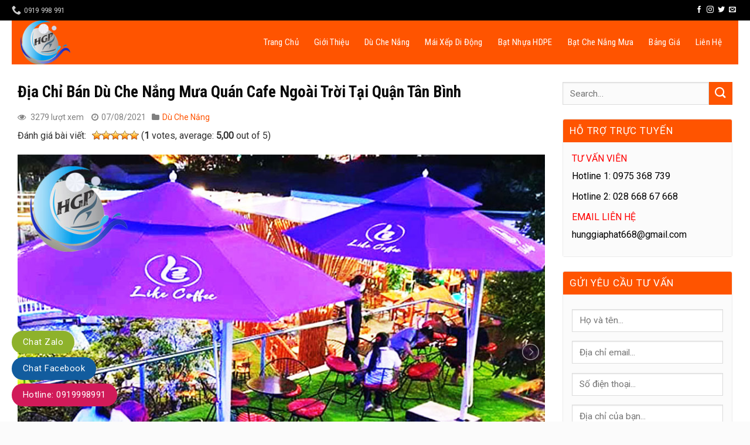

--- FILE ---
content_type: text/html; charset=UTF-8
request_url: https://maibatxep.vn/du-che-nang-mua-quan-tan-binh.html
body_size: 31825
content:
<!DOCTYPE html>
<!--[if IE 9 ]> <html lang="vi" prefix="og: https://ogp.me/ns#" class="ie9 loading-site no-js"> <![endif]-->
<!--[if IE 8 ]> <html lang="vi" prefix="og: https://ogp.me/ns#" class="ie8 loading-site no-js"> <![endif]-->
<!--[if (gte IE 9)|!(IE)]><!--><html lang="vi" prefix="og: https://ogp.me/ns#" class="loading-site no-js"> <!--<![endif]-->
<head>
	<!-- Global site tag (gtag.js) - Google Analytics -->
<script async src="https://www.googletagmanager.com/gtag/js?id=UA-212118307-1"></script>
<script>
  window.dataLayer = window.dataLayer || [];
  function gtag(){dataLayer.push(arguments);}
  gtag('js', new Date());

  gtag('config', 'UA-212118307-1');
</script>

	<meta charset="UTF-8" />
	<link rel="profile" href="http://gmpg.org/xfn/11" />
	<link rel="pingback" href="https://maibatxep.vn/xmlrpc.php" />

	<script>(function(html){html.className = html.className.replace(/\bno-js\b/,'js')})(document.documentElement);</script>
<meta name="viewport" content="width=device-width, initial-scale=1, maximum-scale=1" />
<!-- Search Engine Optimization by Rank Math PRO - https://rankmath.com/ -->
<title>Địa Chỉ Bán Dù Che Nắng Mưa Quán Cafe Ngoài Trời Tại Quận Tân Bình - maibatxep bhp</title>
<meta name="description" content="Trong các sản phẩm dù che nắng che mưa của Công Ty Dù Hưng Gia Phát cũng đã tìm cho mình một vị trí trong lòng quý khách hàng trong nhiều năm qua."/>
<meta name="robots" content="index, follow, max-snippet:-1, max-video-preview:-1, max-image-preview:large"/>
<link rel="canonical" href="https://maibatxep.vn/du-che-nang-mua-quan-tan-binh.html" />
<meta property="og:locale" content="vi_VN" />
<meta property="og:type" content="article" />
<meta property="og:title" content="Địa Chỉ Bán Dù Che Nắng Mưa Quán Cafe Ngoài Trời Tại Quận Tân Bình - maibatxep bhp" />
<meta property="og:description" content="Trong các sản phẩm dù che nắng che mưa của Công Ty Dù Hưng Gia Phát cũng đã tìm cho mình một vị trí trong lòng quý khách hàng trong nhiều năm qua." />
<meta property="og:url" content="https://maibatxep.vn/du-che-nang-mua-quan-tan-binh.html" />
<meta property="og:site_name" content="maibatxep bhp" />
<meta property="article:section" content="Dù Che Nắng" />
<meta property="og:updated_time" content="2021-08-07T22:44:58+07:00" />
<meta property="og:image" content="https://maibatxep.vn/wp-content/uploads/2021/06/du-che-ngoai-troi128.jpg" />
<meta property="og:image:secure_url" content="https://maibatxep.vn/wp-content/uploads/2021/06/du-che-ngoai-troi128.jpg" />
<meta property="og:image:width" content="960" />
<meta property="og:image:height" content="720" />
<meta property="og:image:alt" content="Địa Chỉ Bán Dù Che Nắng Mưa Quán Cafe Ngoài Trời Tại Quận Tân Bình" />
<meta property="og:image:type" content="image/jpeg" />
<meta property="article:published_time" content="2021-08-07T22:43:20+07:00" />
<meta property="article:modified_time" content="2021-08-07T22:44:58+07:00" />
<meta name="twitter:card" content="summary_large_image" />
<meta name="twitter:title" content="Địa Chỉ Bán Dù Che Nắng Mưa Quán Cafe Ngoài Trời Tại Quận Tân Bình - maibatxep bhp" />
<meta name="twitter:description" content="Trong các sản phẩm dù che nắng che mưa của Công Ty Dù Hưng Gia Phát cũng đã tìm cho mình một vị trí trong lòng quý khách hàng trong nhiều năm qua." />
<meta name="twitter:image" content="https://maibatxep.vn/wp-content/uploads/2021/06/du-che-ngoai-troi128.jpg" />
<meta name="twitter:label1" content="Written by" />
<meta name="twitter:data1" content="HGP@" />
<meta name="twitter:label2" content="Time to read" />
<meta name="twitter:data2" content="6 minutes" />
<script type="application/ld+json" class="rank-math-schema-pro">{"@context":"https://schema.org","@graph":[{"@type":["Person","Organization"],"@id":"https://maibatxep.vn/#person","name":"maibatxep bhp"},{"@type":"WebSite","@id":"https://maibatxep.vn/#website","url":"https://maibatxep.vn","name":"maibatxep bhp","publisher":{"@id":"https://maibatxep.vn/#person"},"inLanguage":"vi"},{"@type":"ImageObject","@id":"https://maibatxep.vn/wp-content/uploads/2021/06/du-che-ngoai-troi128.jpg","url":"https://maibatxep.vn/wp-content/uploads/2021/06/du-che-ngoai-troi128.jpg","width":"960","height":"720","caption":"\u0110\u1ecba Ch\u1ec9 B\u00e1n D\u00f9 Che N\u1eafng M\u01b0a Qu\u00e1n Cafe Ngo\u00e0i Tr\u1eddi T\u1ea1i Qu\u1eadn T\u00e2n B\u00ecnh","inLanguage":"vi"},{"@type":"WebPage","@id":"https://maibatxep.vn/du-che-nang-mua-quan-tan-binh.html#webpage","url":"https://maibatxep.vn/du-che-nang-mua-quan-tan-binh.html","name":"\u0110\u1ecba Ch\u1ec9 B\u00e1n D\u00f9 Che N\u1eafng M\u01b0a Qu\u00e1n Cafe Ngo\u00e0i Tr\u1eddi T\u1ea1i Qu\u1eadn T\u00e2n B\u00ecnh - maibatxep bhp","datePublished":"2021-08-07T22:43:20+07:00","dateModified":"2021-08-07T22:44:58+07:00","isPartOf":{"@id":"https://maibatxep.vn/#website"},"primaryImageOfPage":{"@id":"https://maibatxep.vn/wp-content/uploads/2021/06/du-che-ngoai-troi128.jpg"},"inLanguage":"vi"},{"@type":"Person","@id":"https://maibatxep.vn/author/HGP@","name":"HGP@","url":"https://maibatxep.vn/author/HGP@","image":{"@type":"ImageObject","@id":"https://secure.gravatar.com/avatar/8cc42f2af9912654ee9e10ca835580c9?s=96&amp;d=mm&amp;r=g","url":"https://secure.gravatar.com/avatar/8cc42f2af9912654ee9e10ca835580c9?s=96&amp;d=mm&amp;r=g","caption":"HGP@","inLanguage":"vi"}},{"@type":"BlogPosting","headline":"\u0110\u1ecba Ch\u1ec9 B\u00e1n D\u00f9 Che N\u1eafng M\u01b0a Qu\u00e1n Cafe Ngo\u00e0i Tr\u1eddi T\u1ea1i Qu\u1eadn T\u00e2n B\u00ecnh - maibatxep bhp","datePublished":"2021-08-07T22:43:20+07:00","dateModified":"2021-08-07T22:44:58+07:00","articleSection":"D\u00f9 Che N\u1eafng","author":{"@id":"https://maibatxep.vn/author/HGP@","name":"HGP@"},"publisher":{"@id":"https://maibatxep.vn/#person"},"description":"Trong c\u00e1c s\u1ea3n ph\u1ea9m d\u00f9 che n\u1eafng che m\u01b0a c\u1ee7a C\u00f4ng Ty D\u00f9 H\u01b0ng Gia Ph\u00e1t c\u0169ng \u0111\u00e3 t\u00ecm cho m\u00ecnh m\u1ed9t v\u1ecb tr\u00ed trong l\u00f2ng qu\u00fd kh\u00e1ch h\u00e0ng trong nhi\u1ec1u n\u0103m qua.","name":"\u0110\u1ecba Ch\u1ec9 B\u00e1n D\u00f9 Che N\u1eafng M\u01b0a Qu\u00e1n Cafe Ngo\u00e0i Tr\u1eddi T\u1ea1i Qu\u1eadn T\u00e2n B\u00ecnh - maibatxep bhp","@id":"https://maibatxep.vn/du-che-nang-mua-quan-tan-binh.html#richSnippet","isPartOf":{"@id":"https://maibatxep.vn/du-che-nang-mua-quan-tan-binh.html#webpage"},"image":{"@id":"https://maibatxep.vn/wp-content/uploads/2021/06/du-che-ngoai-troi128.jpg"},"inLanguage":"vi","mainEntityOfPage":{"@id":"https://maibatxep.vn/du-che-nang-mua-quan-tan-binh.html#webpage"}}]}</script>
<!-- /Rank Math WordPress SEO plugin -->

<link rel='dns-prefetch' href='//fonts.googleapis.com' />
<link rel='dns-prefetch' href='//s.w.org' />
<link rel="alternate" type="application/rss+xml" title="Dòng thông tin maibatxep bhp &raquo;" href="https://maibatxep.vn/feed" />
<link rel="alternate" type="application/rss+xml" title="Dòng phản hồi maibatxep bhp &raquo;" href="https://maibatxep.vn/comments/feed" />
<link rel="alternate" type="application/rss+xml" title="maibatxep bhp &raquo; Địa Chỉ Bán Dù Che Nắng Mưa Quán Cafe Ngoài Trời Tại Quận Tân Bình Dòng phản hồi" href="https://maibatxep.vn/du-che-nang-mua-quan-tan-binh.html/feed" />
		<script type="text/javascript">
			window._wpemojiSettings = {"baseUrl":"https:\/\/s.w.org\/images\/core\/emoji\/13.0.1\/72x72\/","ext":".png","svgUrl":"https:\/\/s.w.org\/images\/core\/emoji\/13.0.1\/svg\/","svgExt":".svg","source":{"concatemoji":"https:\/\/maibatxep.vn\/wp-includes\/js\/wp-emoji-release.min.js?ver=5.7.2"}};
			!function(e,a,t){var n,r,o,i=a.createElement("canvas"),p=i.getContext&&i.getContext("2d");function s(e,t){var a=String.fromCharCode;p.clearRect(0,0,i.width,i.height),p.fillText(a.apply(this,e),0,0);e=i.toDataURL();return p.clearRect(0,0,i.width,i.height),p.fillText(a.apply(this,t),0,0),e===i.toDataURL()}function c(e){var t=a.createElement("script");t.src=e,t.defer=t.type="text/javascript",a.getElementsByTagName("head")[0].appendChild(t)}for(o=Array("flag","emoji"),t.supports={everything:!0,everythingExceptFlag:!0},r=0;r<o.length;r++)t.supports[o[r]]=function(e){if(!p||!p.fillText)return!1;switch(p.textBaseline="top",p.font="600 32px Arial",e){case"flag":return s([127987,65039,8205,9895,65039],[127987,65039,8203,9895,65039])?!1:!s([55356,56826,55356,56819],[55356,56826,8203,55356,56819])&&!s([55356,57332,56128,56423,56128,56418,56128,56421,56128,56430,56128,56423,56128,56447],[55356,57332,8203,56128,56423,8203,56128,56418,8203,56128,56421,8203,56128,56430,8203,56128,56423,8203,56128,56447]);case"emoji":return!s([55357,56424,8205,55356,57212],[55357,56424,8203,55356,57212])}return!1}(o[r]),t.supports.everything=t.supports.everything&&t.supports[o[r]],"flag"!==o[r]&&(t.supports.everythingExceptFlag=t.supports.everythingExceptFlag&&t.supports[o[r]]);t.supports.everythingExceptFlag=t.supports.everythingExceptFlag&&!t.supports.flag,t.DOMReady=!1,t.readyCallback=function(){t.DOMReady=!0},t.supports.everything||(n=function(){t.readyCallback()},a.addEventListener?(a.addEventListener("DOMContentLoaded",n,!1),e.addEventListener("load",n,!1)):(e.attachEvent("onload",n),a.attachEvent("onreadystatechange",function(){"complete"===a.readyState&&t.readyCallback()})),(n=t.source||{}).concatemoji?c(n.concatemoji):n.wpemoji&&n.twemoji&&(c(n.twemoji),c(n.wpemoji)))}(window,document,window._wpemojiSettings);
		</script>
		<style type="text/css">
img.wp-smiley,
img.emoji {
	display: inline !important;
	border: none !important;
	box-shadow: none !important;
	height: 1em !important;
	width: 1em !important;
	margin: 0 .07em !important;
	vertical-align: -0.1em !important;
	background: none !important;
	padding: 0 !important;
}
</style>
	<link rel='stylesheet' id='wp-block-library-css'  href='https://maibatxep.vn/wp-includes/css/dist/block-library/style.min.css?ver=5.7.2' type='text/css' media='all' />
<link rel='stylesheet' id='contact-form-7-css'  href='https://maibatxep.vn/wp-content/plugins/contact-form-7/includes/css/styles.css?ver=5.4.1' type='text/css' media='all' />
<link rel='stylesheet' id='font-awesome-four-css'  href='https://maibatxep.vn/wp-content/plugins/font-awesome-4-menus/css/font-awesome.min.css?ver=4.7.0' type='text/css' media='all' />
<link rel='stylesheet' id='wpos-slick-style-css'  href='https://maibatxep.vn/wp-content/plugins/frontend-gallery-slider-for-advanced-custom-field/assets/css/slick.css?ver=1.4' type='text/css' media='all' />
<link rel='stylesheet' id='fagsfacf-public-style-css'  href='https://maibatxep.vn/wp-content/plugins/frontend-gallery-slider-for-advanced-custom-field/assets/css/fagsfacf-public-css.css?ver=1.4' type='text/css' media='all' />
<link rel='stylesheet' id='related-posts-by-taxonomy-css'  href='https://maibatxep.vn/wp-content/plugins/related-posts-by-taxonomy/includes/assets/css/styles.css?ver=5.7.2' type='text/css' media='all' />
<link rel='stylesheet' id='wp-postratings-css'  href='https://maibatxep.vn/wp-content/plugins/wp-postratings/css/postratings-css.css?ver=1.91.1' type='text/css' media='all' />
<link rel='stylesheet' id='flatsome-icons-css'  href='https://maibatxep.vn/wp-content/themes/flatsome/assets/css/fl-icons.css?ver=3.12' type='text/css' media='all' />
<link rel='stylesheet' id='lightslidercss-css'  href='https://maibatxep.vn/wp-content/themes/funiture/css/lightslider.min.css?ver=1.0.0' type='text/css' media='all' />
<link rel='stylesheet' id='flatsome-main-css'  href='https://maibatxep.vn/wp-content/themes/flatsome/assets/css/flatsome.css?ver=3.13.1' type='text/css' media='all' />
<link rel='stylesheet' id='flatsome-style-css'  href='https://maibatxep.vn/wp-content/themes/funiture/style.css?ver=3.0' type='text/css' media='all' />
<link rel='stylesheet' id='flatsome-googlefonts-css'  href='//fonts.googleapis.com/css?family=Roboto+Condensed%3Aregular%2C700%2Cregular%7CRoboto%3Aregular%2Cregular%7CDancing+Script%3Aregular%2C400&#038;display=swap&#038;ver=3.9' type='text/css' media='all' />
<script type='text/javascript' src='https://maibatxep.vn/wp-includes/js/jquery/jquery.min.js?ver=3.5.1' id='jquery-core-js'></script>
<script type='text/javascript' src='https://maibatxep.vn/wp-includes/js/jquery/jquery-migrate.min.js?ver=3.3.2' id='jquery-migrate-js'></script>
<link rel="https://api.w.org/" href="https://maibatxep.vn/wp-json/" /><link rel="alternate" type="application/json" href="https://maibatxep.vn/wp-json/wp/v2/posts/2359" /><link rel="EditURI" type="application/rsd+xml" title="RSD" href="https://maibatxep.vn/xmlrpc.php?rsd" />
<link rel="wlwmanifest" type="application/wlwmanifest+xml" href="https://maibatxep.vn/wp-includes/wlwmanifest.xml" /> 
<meta name="generator" content="WordPress 5.7.2" />
<link rel='shortlink' href='https://maibatxep.vn/?p=2359' />
<link rel="alternate" type="application/json+oembed" href="https://maibatxep.vn/wp-json/oembed/1.0/embed?url=https%3A%2F%2Fmaibatxep.vn%2Fdu-che-nang-mua-quan-tan-binh.html" />
<link rel="alternate" type="text/xml+oembed" href="https://maibatxep.vn/wp-json/oembed/1.0/embed?url=https%3A%2F%2Fmaibatxep.vn%2Fdu-che-nang-mua-quan-tan-binh.html&#038;format=xml" />
<style>.bg{opacity: 0; transition: opacity 1s; -webkit-transition: opacity 1s;} .bg-loaded{opacity: 1;}</style><!--[if IE]><link rel="stylesheet" type="text/css" href="https://maibatxep.vn/wp-content/themes/flatsome/assets/css/ie-fallback.css"><script src="//cdnjs.cloudflare.com/ajax/libs/html5shiv/3.6.1/html5shiv.js"></script><script>var head = document.getElementsByTagName('head')[0],style = document.createElement('style');style.type = 'text/css';style.styleSheet.cssText = ':before,:after{content:none !important';head.appendChild(style);setTimeout(function(){head.removeChild(style);}, 0);</script><script src="https://maibatxep.vn/wp-content/themes/flatsome/assets/libs/ie-flexibility.js"></script><![endif]--><link rel="icon" href="https://maibatxep.vn/wp-content/uploads/2021/05/cropped-LOGO-HƯNG-GIA-PHÁT-32x32.png" sizes="32x32" />
<link rel="icon" href="https://maibatxep.vn/wp-content/uploads/2021/05/cropped-LOGO-HƯNG-GIA-PHÁT-192x192.png" sizes="192x192" />
<link rel="apple-touch-icon" href="https://maibatxep.vn/wp-content/uploads/2021/05/cropped-LOGO-HƯNG-GIA-PHÁT-180x180.png" />
<meta name="msapplication-TileImage" content="https://maibatxep.vn/wp-content/uploads/2021/05/cropped-LOGO-HƯNG-GIA-PHÁT-270x270.png" />
<style id="custom-css" type="text/css">:root {--primary-color: #ff5400;}html{background-color:#fbfbfb!important;}.full-width .ubermenu-nav, .container, .row{max-width: 1270px}.row.row-collapse{max-width: 1240px}.row.row-small{max-width: 1262.5px}.row.row-large{max-width: 1300px}.header-main{height: 75px}#logo img{max-height: 75px}#logo{width:275px;}.header-bottom{min-height: 10px}.header-top{min-height: 35px}.transparent .header-main{height: 30px}.transparent #logo img{max-height: 30px}.has-transparent + .page-title:first-of-type,.has-transparent + #main > .page-title,.has-transparent + #main > div > .page-title,.has-transparent + #main .page-header-wrapper:first-of-type .page-title{padding-top: 60px;}.header.show-on-scroll,.stuck .header-main{height:44px!important}.stuck #logo img{max-height: 44px!important}.header-bg-color, .header-wrapper {background-color: #ffffff}.header-bottom {background-color: #f1f1f1}.header-main .nav > li > a{line-height: 55px }.stuck .header-main .nav > li > a{line-height: 20px }@media (max-width: 549px) {.header-main{height: 70px}#logo img{max-height: 70px}}.main-menu-overlay{background-color: #ff5400}.header-top{background-color:#000000!important;}/* Color */.accordion-title.active, .has-icon-bg .icon .icon-inner,.logo a, .primary.is-underline, .primary.is-link, .badge-outline .badge-inner, .nav-outline > li.active> a,.nav-outline >li.active > a, .cart-icon strong,[data-color='primary'], .is-outline.primary{color: #ff5400;}/* Color !important */[data-text-color="primary"]{color: #ff5400!important;}/* Background Color */[data-text-bg="primary"]{background-color: #ff5400;}/* Background */.scroll-to-bullets a,.featured-title, .label-new.menu-item > a:after, .nav-pagination > li > .current,.nav-pagination > li > span:hover,.nav-pagination > li > a:hover,.has-hover:hover .badge-outline .badge-inner,button[type="submit"], .button.wc-forward:not(.checkout):not(.checkout-button), .button.submit-button, .button.primary:not(.is-outline),.featured-table .title,.is-outline:hover, .has-icon:hover .icon-label,.nav-dropdown-bold .nav-column li > a:hover, .nav-dropdown.nav-dropdown-bold > li > a:hover, .nav-dropdown-bold.dark .nav-column li > a:hover, .nav-dropdown.nav-dropdown-bold.dark > li > a:hover, .is-outline:hover, .tagcloud a:hover,.grid-tools a, input[type='submit']:not(.is-form), .box-badge:hover .box-text, input.button.alt,.nav-box > li > a:hover,.nav-box > li.active > a,.nav-pills > li.active > a ,.current-dropdown .cart-icon strong, .cart-icon:hover strong, .nav-line-bottom > li > a:before, .nav-line-grow > li > a:before, .nav-line > li > a:before,.banner, .header-top, .slider-nav-circle .flickity-prev-next-button:hover svg, .slider-nav-circle .flickity-prev-next-button:hover .arrow, .primary.is-outline:hover, .button.primary:not(.is-outline), input[type='submit'].primary, input[type='submit'].primary, input[type='reset'].button, input[type='button'].primary, .badge-inner{background-color: #ff5400;}/* Border */.nav-vertical.nav-tabs > li.active > a,.scroll-to-bullets a.active,.nav-pagination > li > .current,.nav-pagination > li > span:hover,.nav-pagination > li > a:hover,.has-hover:hover .badge-outline .badge-inner,.accordion-title.active,.featured-table,.is-outline:hover, .tagcloud a:hover,blockquote, .has-border, .cart-icon strong:after,.cart-icon strong,.blockUI:before, .processing:before,.loading-spin, .slider-nav-circle .flickity-prev-next-button:hover svg, .slider-nav-circle .flickity-prev-next-button:hover .arrow, .primary.is-outline:hover{border-color: #ff5400}.nav-tabs > li.active > a{border-top-color: #ff5400}.widget_shopping_cart_content .blockUI.blockOverlay:before { border-left-color: #ff5400 }.woocommerce-checkout-review-order .blockUI.blockOverlay:before { border-left-color: #ff5400 }/* Fill */.slider .flickity-prev-next-button:hover svg,.slider .flickity-prev-next-button:hover .arrow{fill: #ff5400;}body{font-size: 100%;}@media screen and (max-width: 549px){body{font-size: 100%;}}body{font-family:"Roboto", sans-serif}body{font-weight: 0}body{color: #303030}.nav > li > a {font-family:"Roboto Condensed", sans-serif;}.mobile-sidebar-levels-2 .nav > li > ul > li > a {font-family:"Roboto Condensed", sans-serif;}.nav > li > a {font-weight: 0;}.mobile-sidebar-levels-2 .nav > li > ul > li > a {font-weight: 0;}h1,h2,h3,h4,h5,h6,.heading-font, .off-canvas-center .nav-sidebar.nav-vertical > li > a{font-family: "Roboto Condensed", sans-serif;}h1,h2,h3,h4,h5,h6,.heading-font,.banner h1,.banner h2{font-weight: 700;}h1,h2,h3,h4,h5,h6,.heading-font{color: #0a0a0a;}.alt-font{font-family: "Dancing Script", sans-serif;}.alt-font{font-weight: 400!important;}.header:not(.transparent) .header-nav-main.nav > li > a {color: #ffffff;}a{color: #ff5400;}.absolute-footer, html{background-color: #1e73be}/* Custom CSS */.header-main .nav>li{margin:0}.header-main .nav>li a{text-transform: none;font-size: 15px;font-weight: normal; padding-left:13px; padding-right:13px}.header-main .nav>li a:hover, .header-main .nav .current-menu-item a{background:#f14f00}.section-title-container{margin-bottom:0}.header-inner{background: #ff5400;max-width: 1240px;}.nav-dropdown-default{margin-left: -20px;transition: margin-left 0.7s ease-in-out;}#top-bar .nav>li>a>i+span{text-transform:none; font-size:13px}.slider-row .col, .gioi-thieu .col, .gioi-thieu p, .dich-vu .col{margin-bottom:0; padding-bottom:0}.section-title span{text-transform:none}.dich-vu .col .icon-box h3{margin-bottom:0; color:#ff5400}.dich-vu .col .icon-box{ border-radius:20px; background: #fbfbfb; padding:20px 10px}.danh-muc-bai-viet .section-title span {margin-bottom: 0;background: #ff5400;padding: 6px 15px;color: white;font-size: 17px;padding-bottom: 0;border-bottom: 0;padding-bottom: 4px;text-transform: uppercase;}.section-title-normal{border-bottom:0}.slider-nav-circle .flickity-prev-next-button svg, .slider-nav-circle .flickity-prev-next-button .arrow {border-radius: 100%;border: none;background: #ff5400;fill: white;}.section-title-normal {border-bottom: 0;background: #f3f3f3;padding-right: 10px;}.danh-muc-bai-viet .post-item{padding-bottom:0}.section-title a {display: block;padding-left: 15px;margin-left: auto;font-size: 15px;font-weight: normal;color: gray;}.danh-muc-bai-viet .post-item .post-title{font-family:"roboto", sans-serif; font-size:16px; font-weight:500; margin-top:13px;}.post-item .box-blog-post .is-divider, .post-sidebar .yeu-cau-tu-van h3, .post-sidebar .thong-tin-top, .post-sidebar .thong-tin-bottom, .home .thong-tin-lien-he, .blog-archive .thong-bao, .widget .is-divider{display:none}.blog-archive .danh-sach-chuyen-muc ul li{list-style:none}.blog-archive .danh-sach-chuyen-muc ul li a{border: 1px solid gray; border-radius:3px}.blog-archive .may-the a{font-size: 15px !important;border: 1px solid #ececec;padding: 5px 10px;border-radius: 3px;margin-right: 6px; margin-bottom:6px; display: inline-block;}.blog-archive .may-the a:hover{background:#ff5400; color:white}.blog-archive .post-categories li a, .entry-date {color:gray}.blog-archive .post-categories li{list-style:none; margin-left:0}.danh-muc-bai-viet .row-2-cot .post-item .box-text {padding-left:10px}.danh-muc-bai-viet .large-columns-2 .post-item .box-text{padding-left:0}.danh-muc-bai-viet .col{padding-bottom:0}.danh-muc-bai-viet .row-2-cot .post-item .box-text .post-title:hover{color:#ff5400}.danh-muc-bai-viet .post-item .box-text{padding-right: 0;padding-top: 0;padding-left: 0;}.post-sidebar .yeu-cau-tu-van .luu-y{font-size:15px}.post-sidebar .yeu-cau-tu-van .wpcf7-submit{margin:0}.post-sidebar .widget_text .textwidget{background: #fbfbfb;}.post-sidebar input[type='search']{background:#fbfbfb}.danh-muc-bai-viet .row-2-cot .post-item .box-text .post-title{margin-bottom:10px; color:black}.danh-muc-bai-viet .row-2-cot .post-item .from_the_blog_excerpt {font-size:13px; color:gray}.featured-table{margin-top:0}.pricing-table .button span { font-weight: normal;font-size: 14px;}.pricing-table .button{background-color:gray !important}.featured-table .button{background-color:#ff5400 !important}.featured-table .price{color:#ff5400 !important}.pricing-table .price{color: black;padding: 10px;font-size: 23px;border-bottom: 1px solid #ececec;margin-bottom: 6px;}.featured-table .title{letter-spacing:0; background-color: #ff5400 !important; font-weight:normal; text-transform:none; padding:13px; border-color: white}.pricing-table .title {background-color: rgb(255, 255, 255);font-weight: normal;text-transform: none;padding: 13px;background: #d8d8d8;}.pricing-table .description {font-size: 15px;padding: 0 10px;}.pricing-table .items {padding: 0;font-size: 15px;}.pricing-table .items .button:last-child{margin:0}.pricing-table-wrapper .pricing-table .button{margin-top:14px !important}.section-title b{background-color: #d6d6d6;}.bang-gia .icon-box{border: 1px solid #ececec;background: white;border-radius: 3px;padding: 15px;}.kinh-nghiem .col{padding-bottom:0}.kinh-nghiem .col h2{text-shadow:1px 1px 1px orange}.bang-gia .cot12-2{background: url(/wp-content/uploads/2018/11/bg-header.jpg); margin-left: 15px;margin-right: 15px;}.bang-gia .cot12-2 h2{text-align: center;color: white;padding-top: 29px;margin-bottom: 0;}.quy-trinh .cot12{padding-bottom:0}.quy-trinh .cot12 .button{margin:0; font-weight:normal}.pricing-table .items>div {padding: 7px;border-bottom: none;border-bottom: 1px solid #ececec;}.pricing-table-header{padding-bottom: 5px;border-bottom: 1px solid #ececec;}.footer-section .button{font-weight:normal}.footer-section .col{padding-bottom:0}.footer-secondary{padding:0}.home .thong-bao{display:none}.thong-tin-them{border: 1px solid #ececec; margin-bottom:20px}.thong-tin-them .chu-dau-tu, .thong-tin-them .dia-diem, .thong-tin-them .loai-hinh, .thong-tin-them .dien-tich-khu-dat, .thong-tin-them .dien-tich-xay-dung, .thong-tin-them .so-tang{ margin-left:0 !important; margin-right:0 !important; display: inline-block; padding: 10px;border-bottom: 1px solid #ececec;width: 50%;float: left;}.blog-single .tieu-de{font-size:15px}.thong-tin-them .row1{display:block; width:100%}.thong-tin-them .row1 .clearboth{clear:both}.thong-tin-them .cong-nang, .thong-tin-them .don-vi-thiet-ke, .thong-tin-them .muc-dau-tu, .thong-tin-them .nam-thuc-hien{display: block;padding: 10px;border-bottom: 1px solid #ececec;}.thong-tin-them .value{padding-left:8px}.thong-tin-them .dien-tich-khu-dat, .thong-tin-them .loai-hinh, .thong-tin-them .cong-nang, .thong-tin-them .muc-dau-tu{background:#fbfbfb}.thong-tin-them .label{font-weight: 500;color: #ff5400;}#breadcrumbs{border-bottom: 1px solid #ececec;padding-bottom: 10px;margin-bottom: 15px;font-size: 14px;}.blog-single .is-divider, .blog-single .entry-category {display:none}.blog-single .entry-header-text{padding-bottom:0}.tag-meta-post{display: block;width: 100%;font-size: 14px;color: gray;}.tag-meta-post .luot-xem, .tag-meta-post .entry-date{padding-right:10px}.rating .box-rating{display:inline-block; padding-left:10px}.post-ratings img{padding-bottom:3px}.tag-meta-post .fa{padding-right:5px}.tag-meta-post .post-categories{margin-bottom:0; display:inline-block}.thong-tin-lien-he .tieu-de{font-size: 20px;font-weight: 500;margin-bottom: 10px;}.thong-tin-lien-he ul li{margin-bottom:0; list-style:square}.thong-tin-lien-he ul li .info{color:red}.thong-tin-lien-he .ten-cong-ty{font-weight:500; color:black}.thong-tin-lien-he .thong-tin{margin-bottom: 0;width: 50%;float: left;display: inline-block;}.thong-tin-lien-he{background: #fbfbfb;padding: 15px;border-radius: 3px;margin-bottom: 20px;border: 1px dashed #ff5400;}.thong-tin-lien-he .right {width: 50%;float: right;display: inline-block;background: #ffffff;padding: 10px;color: #ff5400;font-size: 15px;}.thong-tin-lien-he .clearboth{clear:both}.list-news{width:100%; display:inline-block}.list-news li{padding-left:6px; padding-right:5px;width: 25%;float: left; display:inline-block}.list-news .relative-post-title a{font-family:"roboto", sans-serif; font-size:15px; line-height:18px; color:black; font-weight:500; }.list-news .relative-post-title{line-height:21px; margin-top:9px; height:45px; overflow:hidden}.blog-single .blog-share{text-align:left}.list-news img{height: 150px;object-position: 50% 50%;object-fit: cover; border-radius:4px}.blog-single .entry-content{padding-bottom:10px}.list-news{margin-bottom:0}.yeu-cau-tu-van .form-tu-van{display:inline-block; width:100%; margin-top:10px}.yeu-cau-tu-van .form-tu-van .left, .blog-archive .after-archive .left .left{width:50% ; float: left; padding-right:7px}.yeu-cau-tu-van .form-tu-van .right, .blog-archive .after-archive .left .right{float: right; width:50% ;padding-left:7px}.yeu-cau-tu-van .form-tu-van textarea{min-height:203px}.yeu-cau-tu-van .luu-y{color:red}.yeu-cau-tu-van .wpcf7-submit{margin-top: 10px;border-radius: 3px;font-weight: normal;}.yeu-cau-tu-van{padding-top: 10px;border: 1px solid #ececec;background: #fbfbfb;padding: 15px;}.yeu-cau-tu-van .form-tu-van .clearboth{clear:both}.blog-single .post-sidebar{border-left:0 !important; padding-left:0}#comments{border: 1px solid #ececec;padding: 15px;}.blog-single .thong-bao{background: #fbfbfb;padding: 10px;margin-bottom: 15px;color: #ff5400;}.widget_categories ul li a{color:black}.widget_categories ul li a:hover{color:#ff5400}.widget_categories ul{padding: 10px;border: 1px solid #ececec;background: #fbfbfb;}.flatsome_recent_posts .badge-inner{border-radius:99%}.recent-blog-posts a {line-height: 1.5; font-weight:500; font-size: 15px;color: black;}.related_posts_by_taxonomy .gallery{margin-top:15px}.related_posts_by_taxonomy .gallery-item .gallery-icon a img{border-radius:4px; width: 100%;height: 170px;object-fit: cover;object-fit: cover;object-position: center;}.related_posts_by_taxonomy .gallery-item .wp-caption-text a{color:black !important}.related_posts_by_taxonomy .gallery-item{padding-bottom:10px}.related_posts_by_taxonomy .gallery-item .wp-caption-text{text-align:left; margin-top:10px; margin-bottom:4px; line-height:20px}.widget_text .widget-title, .widget_categories .widget-title, .flatsome_recent_posts .widget-title, .related_posts_by_taxonomy .widget-title{display: block;width: 100%;background: #ff5400;padding: 11px;color: white;border-top-left-radius: 3px;border-top-right-radius: 3px;font-size: 17px;font-weight: 500;}.widget_text{border: 1px solid #ececec;border-radius: 3px;}.widget_text .textwidget{padding:15px}.widget_text .textwidget .tieu-de{margin-bottom: 5px;color: red;font-size: 16px;text-transform: uppercase;font-weight: 500;}.widget_text .textwidget .fa{padding-right:6px}.widget_text .textwidget .thong-tin{color:black; font-size:16px; font-weight:500}.textwidget p{margin-bottom:10px}.post-sidebar .yeu-cau-tu-van{padding-top:0; border:0; background:0;padding:0}.post-sidebar .yeu-cau-tu-van .form-tu-van .left, .post-sidebar .yeu-cau-tu-van .form-tu-van .right{width:100%; float: none; padding-right:0; padding-left:0}.post-sidebar .yeu-cau-tu-van .form-tu-van textarea{min-height:auto}.blog-archive .danh-muc-con {margin-top:20px}.blog-archive .danh-muc-con li a{background: white;padding: 10px 15px;border-radius: 3px;border: 1px solid #e4e4e4;margin-left: 5px;margin-right: 5px;}.blog-archive .danh-muc-con li a:hover{background: #ffa664;color: white;}.blog-archive .badge.post-date {display:none}.blog-archive .post-item{padding-bottom:10px}.blog-archive .tag-meta-post{display:block}.blog-archive .post-item .box-image img{border-radius:4px}.blog-archive .post-item .box-text{height: 153px;overflow: hidden;}.blog-archive .page-title{font-size: 30px;letter-spacing: 0;text-transform: none;}.page .thong-bao, .page .thong-tin-lien-he{display:none}.blog-archive .post-item .box-text .post-title{font-size: 20px;margin-bottom: 10px;}.blog-archive .taxonomy-description p{margin-bottom:0}.blog-archive .after-archive{width:100%; display:inline-block}.blog-archive .after-archive .left{width:75%; float: left; padding-right:15px }.blog-archive .after-archive .right{width:25%; float:right}.blog-archive .after-archive .clearboth{clear:both}.blog-archive .large-10{flex-basis:100%; max-width:100%}.blog-archive .taxonomy-description{text-align:left}.blog-archive .danh-muc-con {display:inline-block}.blog-archive .danh-muc-con li{list-style:none; float:left}.list-news{margin-top:20px}ul.list-news{margin-top:0}.list-news .relative-post-title a:hover, .related_posts_by_taxonomy .gallery-item .wp-caption-text a:hover{color:#ff5400}.home .tl_slide_photo_container{display:none}.entry-content{padding-top:0}.tl_slide_photo_container{margin-top:20px}.danh-muc-bai-viet .row-2-cot .cot2 .post-item{padding-bottom:15px}body{word-wrap: break-word;}.meta-post-danhmuc {display:none;}/* Custom CSS Tablet */@media (max-width: 849px){.danh-muc-bai-viet .post-item{flex-basis:25%; max-width:25%}.danh-muc-bai-viet .cot1 .post-item, .danh-muc-bai-viet .row-2-cot .cot2 .post-item{flex-basis:100%; max-width:100%}.danh-muc-bai-viet .cot2 .post-item, .danh-muc-bai-viet .row-2-cot .post-item{flex-basis:50%; max-width:50%}.danh-muc-bai-viet .post-item .post-title{font-size:14px}.danh-muc-bai-viet .large-columns-2 .post-item .box-text{padding-bottom:5px}.danh-muc-bai-viet .row-2-cot .post-item .from_the_blog_excerpt{display:none}.danh-muc-bai-viet .row-2-cot .cot2 .post-item{padding-bottom:0}.bang-gia .medium-3, .bang-gia .medium-6{padding-left:5px; padding-right:5px; padding-bottom:10px}.pricing-table .description, .pricing-table .items>div{font-size:13px}.bang-gia .cot12-2{margin-left:5px; margin-right:5px}}/* Custom CSS Mobile */@media (max-width: 549px){.dich-vu .col{padding-left:5px; padding-right:5px; padding-bottom:10px}.dich-vu .col .icon-box p, .bang-gia .medium-6 .icon-box .icon-box-text p, .gioi-thieu p{font-size:13px}.section-title a, .danh-muc-bai-viet .row-2-cot .post-item .from_the_blog_excerpt, .pricing-table .description, .pricing-table .items>div, .blog-archive .post-item .box-text .box-text {font-size:12px}.danh-muc-bai-viet .post-item, .danh-muc-bai-viet .row-2-cot .cot2 .post-item, .bang-gia .large-3, .blog-archive .post-item{flex-basis:50%; max-width:50%; padding-left:5px; padding-right:5px }.danh-muc-bai-viet .post-item .post-title{font-size:14px}.danh-muc-bai-viet .large-columns-1 .post-item{max-width:100%; flex-basis:100%}.danh-muc-bai-viet .row-2-cot .post-item .box-text{padding-left:0}.pricing-table .price{font-size:17px}.bang-gia .medium-6{padding-left:5px; padding-right:5px}.bang-gia .col{padding-bottom:10px}.bang-gia .cot12-2{margin-left:5px; margin-right:5px}.danh-muc-bai-viet .large-columns-4{margin-left:-5px !important; margin-right:-5px !important}.danh-muc-bai-viet .large-12, .slider-row .col, .gioi-thieu .col{padding-left:5px; padding-right:5px}.header-main .nav>li a{padding-left:0; padding-right:0}.blog-single p, .thong-tin-them, .thong-tin-lien-he, .yeu-cau-tu-van, .blog-archive .danh-muc-con li a, .blog-archive .taxonomy-description, .blog-archive .post-item .box-text .post-title{font-size:14px}.thong-tin-them .chu-dau-tu, .thong-tin-them .dia-diem, .thong-tin-them .loai-hinh, .thong-tin-them .dien-tich-khu-dat, .thong-tin-them .dien-tich-xay-dung, .thong-tin-them .so-tang, .thong-tin-lien-he .right, .thong-tin-lien-he .left, .thong-tin-lien-he .thong-tin, .yeu-cau-tu-van .form-tu-van .left, .blog-archive .after-archive .left .left, .yeu-cau-tu-van .form-tu-van .right, .blog-archive .after-archive .left .right, .blog-archive .after-archive .left, .blog-archive .after-archive .right{width:100%; float:none; padding-left:0; padding-right:0}.thong-tin-lien-he .right{margin-top:15px}.list-news li{width:50%}.blog-single .post-sidebar{display:none}.blog-archive .post-item .box-text{height:120px}}.label-new.menu-item > a:after{content:"New";}.label-hot.menu-item > a:after{content:"Hot";}.label-sale.menu-item > a:after{content:"Sale";}.label-popular.menu-item > a:after{content:"Popular";}</style>		<style type="text/css" id="wp-custom-css">
			.lSGallery{width:100% !important}
.tl_slide_photo_container #light-slider li a img{width:100%; border-radius:3px}
.tl_slide_photo_container #light-slider li {margin:0}
.tl_slide_photo_container .lSGallery li{margin-left:0px; margin-right:0px !important; padding-left:5px; padding-right:5px;  width:20% !important}

.tl_slide_photo_container .lSGallery li a img{border-radius:3px; border-top: 4px solid #717171;}
.tl_slide_photo_container .lSGallery {    margin-top: 15px !important;
    background: rgb(243, 243, 243);
    padding-top: 8px;}
.lSSlideOuter .lSPager.lSGallery li.active a img{border-top: 4px solid #ff5400}
.lSSlideOuter{margin-bottom:20px}

.blog-archive .post-item .box-text {
    height: 240px;
    overflow: hidden;
}

@media all and (max-width: 450px) {
.blog-archive .post-item .box-text {
    height: 250px;
    overflow: hidden;
}
}

.lSSlideWrapper img {
    width: 100%;
}		</style>
		</head>

<body class="post-template-default single single-post postid-2359 single-format-standard full-width nav-dropdown-has-arrow nav-dropdown-has-shadow nav-dropdown-has-border">


<a class="skip-link screen-reader-text" href="#main">Skip to content</a>

<div id="wrapper">

	
	<header id="header" class="header has-sticky sticky-jump">
		<div class="header-wrapper">
			<div id="top-bar" class="header-top hide-for-sticky nav-dark">
    <div class="flex-row container">
      <div class="flex-col hide-for-medium flex-left">
          <ul class="nav nav-left medium-nav-center nav-small  nav-divided">
              <li class="header-contact-wrapper">
		<ul id="header-contact" class="nav nav-divided nav-uppercase header-contact">
		
					
			
						<li class="">
			  <a href="tel:0919 998 991" class="tooltip" title="0919 998 991">
			     <i class="icon-phone" style="font-size:16px;"></i>			      <span>0919 998 991</span>
			  </a>
			</li>
				</ul>
</li>          </ul>
      </div>

      <div class="flex-col hide-for-medium flex-center">
          <ul class="nav nav-center nav-small  nav-divided">
                        </ul>
      </div>

      <div class="flex-col hide-for-medium flex-right">
         <ul class="nav top-bar-nav nav-right nav-small  nav-divided">
              <li class="html header-social-icons ml-0">
	<div class="social-icons follow-icons" ><a href="https://www.facebook.com/duhunggiaphat/" target="_blank" data-label="Facebook"  rel="noopener noreferrer nofollow" class="icon plain facebook tooltip" title="Follow on Facebook"><i class="icon-facebook" ></i></a><a href="http://url" target="_blank" rel="noopener noreferrer nofollow" data-label="Instagram" class="icon plain  instagram tooltip" title="Follow on Instagram"><i class="icon-instagram" ></i></a><a href="http://url" target="_blank"  data-label="Twitter"  rel="noopener noreferrer nofollow" class="icon plain  twitter tooltip" title="Follow on Twitter"><i class="icon-twitter" ></i></a><a href="mailto:maibatxep668@email" data-label="E-mail"  rel="nofollow" class="icon plain  email tooltip" title="Send us an email"><i class="icon-envelop" ></i></a></div></li>          </ul>
      </div>

            <div class="flex-col show-for-medium flex-grow">
          <ul class="nav nav-center nav-small mobile-nav  nav-divided">
              <li class="html custom html_topbar_left">Mái Che, Mái Hiên, Mái Xếp, Dù Che Nắng, Bạt HDPE.</li>          </ul>
      </div>
      
    </div>
</div>
<div id="masthead" class="header-main nav-dark">
      <div class="header-inner flex-row container logo-left medium-logo-center" role="navigation">

          <!-- Logo -->
          <div id="logo" class="flex-col logo">
            <!-- Header logo -->
<a href="https://maibatxep.vn/" title="maibatxep bhp - Thi Công Lắp Đặt Mái Che, Mái Hiên, Mái Xếp, Bạt Lót Ao Hồ Chứa Nước Nuôi Tôm Cá, Dù Che Nắng Ngoài Trời Quán Cafe" rel="home">
    <img width="275" height="75" src="https://maibatxep.vn/wp-content/uploads/2021/05/LOGO-HƯNG-GIA-PHÁT.png" class="header_logo header-logo" alt="maibatxep bhp"/><img  width="275" height="75" src="https://maibatxep.vn/wp-content/uploads/2021/05/LOGO-HƯNG-GIA-PHÁT.png" class="header-logo-dark" alt="maibatxep bhp"/></a>
          </div>

          <!-- Mobile Left Elements -->
          <div class="flex-col show-for-medium flex-left">
            <ul class="mobile-nav nav nav-left ">
              <li class="nav-icon has-icon">
  		<a href="#" data-open="#main-menu" data-pos="center" data-bg="main-menu-overlay" data-color="dark" class="is-small" aria-label="Menu" aria-controls="main-menu" aria-expanded="false">
		
		  <i class="icon-menu" ></i>
		  		</a>
	</li>            </ul>
          </div>

          <!-- Left Elements -->
          <div class="flex-col hide-for-medium flex-left
            flex-grow">
            <ul class="header-nav header-nav-main nav nav-left  nav-size-medium nav-spacing-xlarge nav-uppercase" >
                          </ul>
          </div>

          <!-- Right Elements -->
          <div class="flex-col hide-for-medium flex-right">
            <ul class="header-nav header-nav-main nav nav-right  nav-size-medium nav-spacing-xlarge nav-uppercase">
              <li id="menu-item-16" class="menu-item menu-item-type-post_type menu-item-object-page menu-item-home menu-item-16 menu-item-design-default"><a href="https://maibatxep.vn/" class="nav-top-link">Trang Chủ</a></li>
<li id="menu-item-24" class="menu-item menu-item-type-post_type menu-item-object-page menu-item-24 menu-item-design-default"><a href="https://maibatxep.vn/gioi-thieu" class="nav-top-link">Giới Thiệu</a></li>
<li id="menu-item-1882" class="menu-item menu-item-type-taxonomy menu-item-object-category current-post-ancestor current-menu-parent current-post-parent menu-item-1882 active menu-item-design-default"><a href="https://maibatxep.vn/du-che-nang" class="nav-top-link">Dù Che Nắng</a></li>
<li id="menu-item-1881" class="menu-item menu-item-type-taxonomy menu-item-object-category menu-item-1881 menu-item-design-default"><a href="https://maibatxep.vn/mai-xep-di-dong" class="nav-top-link">Mái Xếp Di Động</a></li>
<li id="menu-item-1883" class="menu-item menu-item-type-taxonomy menu-item-object-category menu-item-1883 menu-item-design-default"><a href="https://maibatxep.vn/bat-nhua-hdpe" class="nav-top-link">Bạt Nhựa HDPE</a></li>
<li id="menu-item-1884" class="menu-item menu-item-type-taxonomy menu-item-object-category menu-item-1884 menu-item-design-default"><a href="https://maibatxep.vn/bat-che-nang-mua" class="nav-top-link">Bạt Che Nắng Mưa</a></li>
<li id="menu-item-23" class="menu-item menu-item-type-post_type menu-item-object-page menu-item-23 menu-item-design-default"><a href="https://maibatxep.vn/bang-gia" class="nav-top-link">Bảng Giá</a></li>
<li id="menu-item-25" class="menu-item menu-item-type-post_type menu-item-object-page menu-item-25 menu-item-design-default"><a href="https://maibatxep.vn/lien-he" class="nav-top-link">Liên Hệ</a></li>
            </ul>
          </div>

          <!-- Mobile Right Elements -->
          <div class="flex-col show-for-medium flex-right">
            <ul class="mobile-nav nav nav-right ">
                          </ul>
          </div>

      </div>
     
      </div>
<div class="header-bg-container fill"><div class="header-bg-image fill"></div><div class="header-bg-color fill"></div></div>		</div>
	</header>

	
	<main id="main" class="">

<div id="content" class="blog-wrapper blog-single page-wrapper">
	

<div class="row row-large ">

	<div class="large-9 col">
		


<article id="post-2359" class="post-2359 post type-post status-publish format-standard has-post-thumbnail hentry category-du-che-nang">
	
	<div class="article-inner ">
						<header class="entry-header">
	<div class="entry-header-text entry-header-text-top text-left">
		<h6 class="entry-category is-xsmall">
	<a href="https://maibatxep.vn/du-che-nang" rel="category tag">Dù Che Nắng</a></h6>

<h1 class="entry-title">Địa Chỉ Bán Dù Che Nắng Mưa Quán Cafe Ngoài Trời Tại Quận Tân Bình</h1>
<div class="entry-divider is-divider small"></div>

	</div>
				</header>
		<div class="tag-meta-post"><span class="fa fa-eye"></span><span class="luot-xem">
3279 lượt xem </span><span class="fa fa-clock-o"></span><span class="meta-date-capnhat"><span class="meta-date-capnhat"><a href="https://maibatxep.vn/du-che-nang-mua-quan-tan-binh.html" title="22:43" rel="bookmark"><time class="entry-date published updated" datetime="2021-08-07T22:43:20+07:00">07/08/2021</time></a></span></span><span class="fa fa-folder"></span><span class="danh-muc"><ul class="post-categories">
	<li><a href="https://maibatxep.vn/du-che-nang" rel="category tag">Dù Che Nắng</a></li></ul></span></div>
		<div class="rating">
			<span class="label">Đánh giá bài viết:</span><span class="box-rating"><div id="post-ratings-2359" class="post-ratings" itemscope itemtype="https://schema.org/Article" data-nonce="3e82eb9ac8"><img id="rating_2359_1" src="https://maibatxep.vn/wp-content/plugins/wp-postratings/images/stars_crystal/rating_on.gif" alt="1 sao" title="1 sao" onmouseover="current_rating(2359, 1, '1 sao');" onmouseout="ratings_off(5, 0, 0);" onclick="rate_post();" onkeypress="rate_post();" style="cursor: pointer; border: 0px;" /><img id="rating_2359_2" src="https://maibatxep.vn/wp-content/plugins/wp-postratings/images/stars_crystal/rating_on.gif" alt="2 sao" title="2 sao" onmouseover="current_rating(2359, 2, '2 sao');" onmouseout="ratings_off(5, 0, 0);" onclick="rate_post();" onkeypress="rate_post();" style="cursor: pointer; border: 0px;" /><img id="rating_2359_3" src="https://maibatxep.vn/wp-content/plugins/wp-postratings/images/stars_crystal/rating_on.gif" alt="3 sao" title="3 sao" onmouseover="current_rating(2359, 3, '3 sao');" onmouseout="ratings_off(5, 0, 0);" onclick="rate_post();" onkeypress="rate_post();" style="cursor: pointer; border: 0px;" /><img id="rating_2359_4" src="https://maibatxep.vn/wp-content/plugins/wp-postratings/images/stars_crystal/rating_on.gif" alt="4 sao" title="4 sao" onmouseover="current_rating(2359, 4, '4 sao');" onmouseout="ratings_off(5, 0, 0);" onclick="rate_post();" onkeypress="rate_post();" style="cursor: pointer; border: 0px;" /><img id="rating_2359_5" src="https://maibatxep.vn/wp-content/plugins/wp-postratings/images/stars_crystal/rating_on.gif" alt="5 sao" title="5 sao" onmouseover="current_rating(2359, 5, '5 sao');" onmouseout="ratings_off(5, 0, 0);" onclick="rate_post();" onkeypress="rate_post();" style="cursor: pointer; border: 0px;" /> (<strong>1</strong> votes, average: <strong>5,00</strong> out of 5)<br /><span class="post-ratings-text" id="ratings_2359_text"></span><meta itemprop="name" content="Địa Chỉ Bán Dù Che Nắng Mưa Quán Cafe Ngoài Trời Tại Quận Tân Bình" /><meta itemprop="headline" content="Địa Chỉ Bán Dù Che Nắng Mưa Quán Cafe Ngoài Trời Tại Quận Tân Bình" /><meta itemprop="description" content="Trong c&aacute;c sản phẩm d&ugrave; che nắng che mưa của C&ocirc;ng Ty D&ugrave; Hưng Gia Ph&aacute;t cũng đ&atilde; t&igrave;m cho m&igrave;nh một vị tr&iacute; trong l&ograve;ng qu&yacute; kh&aacute;ch h&agrave;ng trong nhiều năm qua.

Đặc biệt, c&aacute;c mẫu d&ugrave; che nắng ngo&agrave;i trời đẹp m&agrave; ch..." /><meta itemprop="datePublished" content="2021-08-07T22:43:20+07:00" /><meta itemprop="dateModified" content="2021-08-07T22:44:58+07:00" /><meta itemprop="url" content="https://maibatxep.vn/du-che-nang-mua-quan-tan-binh.html" /><meta itemprop="author" content="HGP@" /><meta itemprop="mainEntityOfPage" content="https://maibatxep.vn/du-che-nang-mua-quan-tan-binh.html" /><div style="display: none;" itemprop="image" itemscope itemtype="https://schema.org/ImageObject"><meta itemprop="url" content="https://maibatxep.vn/wp-content/uploads/2021/06/du-che-ngoai-troi128-150x150.jpg" /><meta itemprop="width" content="150" /><meta itemprop="height" content="150" /></div><div style="display: none;" itemprop="publisher" itemscope itemtype="https://schema.org/Organization"><meta itemprop="name" content="maibatxep bhp" /><meta itemprop="url" content="https://maibatxep.vn" /><div itemprop="logo" itemscope itemtype="https://schema.org/ImageObject"><meta itemprop="url" content="" /></div></div><div style="display: none;" itemprop="aggregateRating" itemscope itemtype="https://schema.org/AggregateRating"><meta itemprop="bestRating" content="5" /><meta itemprop="worstRating" content="1" /><meta itemprop="ratingValue" content="5" /><meta itemprop="ratingCount" content="1" /></div></div><div id="post-ratings-2359-loading" class="post-ratings-loading"><img src="https://maibatxep.vn/wp-content/plugins/wp-postratings/images/loading.gif" width="16" height="16" class="post-ratings-image" />Loading...</div></span>
		</div>
			
		<div class="tl_slide_photo_container">
			<ul id="light-slider" class="image-gallery">
								<li data-thumb="https://maibatxep.vn/wp-content/uploads/2021/06/du-che-ngoai-troi141.jpg">
					
						<img src="https://maibatxep.vn/wp-content/uploads/2021/06/du-che-ngoai-troi141.jpg" alt="Địa Chỉ Bán Dù Che Nắng Mưa Quán Cafe Ngoài Trời Tại Quận 4" />
					
				</li>
								<li data-thumb="https://maibatxep.vn/wp-content/uploads/2021/06/du-che-ngoai-troi142.jpg">
					
						<img src="https://maibatxep.vn/wp-content/uploads/2021/06/du-che-ngoai-troi142.jpg" alt="Địa Chỉ Bán Dù Che Nắng Mưa Quán Cafe Ngoài Trời Tại Quận 1" />
					
				</li>
								<li data-thumb="https://maibatxep.vn/wp-content/uploads/2021/06/du-che-ngoai-troi125.jpg">
					
						<img src="https://maibatxep.vn/wp-content/uploads/2021/06/du-che-ngoai-troi125.jpg" alt="Địa Chỉ Bán Dù Che Nắng Mưa Quán Cafe Ngoài Trời Tại TPHCM" />
					
				</li>
								<li data-thumb="https://maibatxep.vn/wp-content/uploads/2021/06/du-che-ngoai-troi110.jpg">
					
						<img src="https://maibatxep.vn/wp-content/uploads/2021/06/du-che-ngoai-troi110.jpg" alt="Địa Chỉ Bán Dù Che Nắng Mưa Quán Cafe Ngoài Trời Tại TPHCM" />
					
				</li>
								<li data-thumb="https://maibatxep.vn/wp-content/uploads/2021/06/du-che-ngoai-troi114.jpg">
					
						<img src="https://maibatxep.vn/wp-content/uploads/2021/06/du-che-ngoai-troi114.jpg" alt="Địa Chỉ Bán Dù Che Nắng Mưa Quán Cafe Ngoài Trời Tại Quận 4" />
					
				</li>
						 	</ul>
		</div>
		
	<div class="thong-bao"></div>		
		<div class="entry-content single-page">

	<p>Trong các sản phẩm <a href="https://maibatxep.vn/du-che-nang"><strong>dù che nắng che mưa</strong></a> của Công Ty Dù Hưng Gia Phát cũng đã tìm cho mình một vị trí trong lòng quý khách hàng trong nhiều năm qua.</p>
<p>Đặc biệt, các mẫu dù che nắng ngoài trời đẹp mà chúng tôi cung tại quận tân bình TPHCM nhiều năm qua và đã nhận được sự tín nhiệm của khách hàng nơi đây. Với mong muốn mang đến sự hài lòng hơn nữa cho khách hàng sử dụng, hiện nay chúng tôi đã cải tiến quy trình sản xuất dù che mình hiện đại hơn để cho ra các <a href="https://maibatxep.vn/du-che-nang-mua-quan-tan-binh.html"><strong>mẫu dù che nắng tại quận tân bình tphcm</strong></a> chất lượng – kết cấu tối tân – thẩm mĩ cao.</p>
<p><img loading="lazy" class="lazy-load aligncenter size-full wp-image-1558" src="data:image/svg+xml,%3Csvg%20viewBox%3D%220%200%20960%20720%22%20xmlns%3D%22http%3A%2F%2Fwww.w3.org%2F2000%2Fsvg%22%3E%3C%2Fsvg%3E" data-src="https://maibatxep.vn/wp-content/uploads/2021/06/du-che-ngoai-troi75.jpg" alt="Địa Chỉ Bán Dù Che Nắng Mưa Quán Cafe Ngoài Trời Tại Quận Tân Bình" width="960" height="720" srcset="" data-srcset="https://maibatxep.vn/wp-content/uploads/2021/06/du-che-ngoai-troi75.jpg 960w, https://maibatxep.vn/wp-content/uploads/2021/06/du-che-ngoai-troi75-300x225.jpg 300w, https://maibatxep.vn/wp-content/uploads/2021/06/du-che-ngoai-troi75-768x576.jpg 768w" sizes="(max-width: 960px) 100vw, 960px" /></p>
<blockquote>
<h2><span style="color: #0000ff;"><strong>Đơn vị cung cấp dù che nắng mưa ngoài trời, bạt che nắng, dù lệch tâm tại quận tân bình</strong></span></h2>
<p>Và đây là điều mà khách hàng hài lòng nhất khi lựa chọn và sử dụng các <a href="https://maibatxep.vn/bang-gia-du-che-nang-ngoai-troi.html"><strong>mẫu dù che nắng ngoài trời</strong></a> tại Công Ty Dù Hưng Gia Phát của chúng tôi. Các mẫu <a href="https://maibatxep.vn/du-che-nang-quan-cafe.html"><strong>dù che nắng quán cafe</strong></a> đẹp mà thương hiệu chúng tôi cung cấp đều có một tuổi thọ sử dụng nhiều năm sau, bền bỉ cùng đồng hành cùng quý khách hàng bất kể sự khắc nghiệt của thời tiết.</p>
<p>Các mẫu dù che nắng rẻ đẹp này sẽ là cho quý khách hàng mang đến sự mang mẻ, trong lành cho khoảng không gian của mình, bất kể cái nắng nóng – mưa gió của thời tiết khắc nghiệt như hiện nay tại TPHCM</p>
<p>Thì tán dù của các mẫu dù che nắng giá rẻ quận tân bình tphcm của chúng tôi là vải bố dù cao cấp nhất trên thị trường hiện nay, không chỉ chống thấm nước mà còn chịu nhiệt rất tốt. Phần thân dù được sản xuất từ các hợp kim sắt, thép hoặc từ các loại gỗ tốt nhất đảm bảo sự chắc chắn, sáng bóng của các <a href="https://maibatxep.vn/du-che-nang"><strong>mẫu dù che nắng</strong></a> chất lượng này sau một khoảng thời gian rất lâu. Đặc biệt, đế của các sản phẩm dù che được làm từ đá mài tự nhiên được mài nhẵn trông rất gọn gàng, bóng bẩy. Xem Thêm: <a href="https://maibatxep.vn/du-che-nang-mua-quan-cafe-ngoai-troi-tai-quan-go-vap.html">https://maibatxep.vn/du-che-nang-mua-quan-cafe-ngoai-troi-tai-quan-go-vap.html</a></p></blockquote>
<p><img loading="lazy" class="lazy-load aligncenter size-full wp-image-1562" src="data:image/svg+xml,%3Csvg%20viewBox%3D%220%200%20960%20720%22%20xmlns%3D%22http%3A%2F%2Fwww.w3.org%2F2000%2Fsvg%22%3E%3C%2Fsvg%3E" data-src="https://maibatxep.vn/wp-content/uploads/2021/06/du-che-ngoai-troi79-1.jpg" alt="Địa Chỉ Bán Dù Che Nắng Mưa Quán Cafe Ngoài Trời Tại Quận Tân Bình" width="960" height="720" srcset="" data-srcset="https://maibatxep.vn/wp-content/uploads/2021/06/du-che-ngoai-troi79-1.jpg 960w, https://maibatxep.vn/wp-content/uploads/2021/06/du-che-ngoai-troi79-1-300x225.jpg 300w, https://maibatxep.vn/wp-content/uploads/2021/06/du-che-ngoai-troi79-1-768x576.jpg 768w" sizes="(max-width: 960px) 100vw, 960px" /></p>
<blockquote>
<h2><span style="color: #0000ff;"><strong>Mẫu dù sang trọng, mang tính chất hiện đại lại bền bỉ theo thời gian và thời đại công nghệ sản xuất dù che nắng</strong></span></h2>
</blockquote>
<p>Để có được sự phục vụ tốt nhất, giúp khách hàng có nhiều sự lựa chọn hơn nữa khi có nhu cầu về các mẫu dù che nắng che mưa đẹp giá cả hợp lý thì <a href="https://maibatxep.vn/"><strong>Công Ty Dù Hưng Gia Phát</strong></a> đã phân phối các mẫu dù che nắng. Chắc chắn khách hàng sẽ tìm thấy mẫu dù che mình đang cần với các sản phẩm dù che nắng của chúng tôi. Đặc biệt hiện nay, các mẫu dù che nắng rẻ đẹp này đã được hổ trợ cơ cấu nâng dù bằng đòn bẩy chịu lực giúp cho việc sử dụng, di chuyển các mẫu dù che này tiện lợi hơn cho khách hàng khi sử dụng.</p>
<p><img loading="lazy" class="lazy-load aligncenter size-full wp-image-1637" src="data:image/svg+xml,%3Csvg%20viewBox%3D%220%200%20960%20720%22%20xmlns%3D%22http%3A%2F%2Fwww.w3.org%2F2000%2Fsvg%22%3E%3C%2Fsvg%3E" data-src="https://maibatxep.vn/wp-content/uploads/2021/06/du-che-ngoai-troi155.jpg" alt="Địa Chỉ Bán Dù Che Nắng Mưa Quán Cafe Ngoài Trời Tại Quận Tân Bình" width="960" height="720" srcset="" data-srcset="https://maibatxep.vn/wp-content/uploads/2021/06/du-che-ngoai-troi155.jpg 960w, https://maibatxep.vn/wp-content/uploads/2021/06/du-che-ngoai-troi155-300x225.jpg 300w, https://maibatxep.vn/wp-content/uploads/2021/06/du-che-ngoai-troi155-768x576.jpg 768w" sizes="(max-width: 960px) 100vw, 960px" /></p>
<p>Còn rất nhiều các <a href="https://maibatxep.vn/du-che-nang-mua-quan-tan-binh.html"><strong>mẫu dù che nắng quán cafe đẹp quận tân bình TPHCM</strong></a> với kiểu dáng – màu sắc đa dạng khác nhau để khách hàng lựa chọn. Khách hàng hãy liên hệ ngay với chúng tôi để đội ngũ tư vấn của chúng tôi sẽ giúp khách lựa chọn mẫu dù che nắng phù hợp nhất với nhu cầu của mình. Xin chân thành cảm ơn!</p>
<blockquote>
<h3><span style="color: #0000ff;"><strong>Những Mẫu Dù Che Nắng Ngoài Trời Mới Nhất Hiện Nay</strong></span></h3>
</blockquote>
<figure id="attachment_1643" aria-describedby="caption-attachment-1643" style="width: 960px" class="wp-caption aligncenter"><img loading="lazy" class="lazy-load size-full wp-image-1643" src="data:image/svg+xml,%3Csvg%20viewBox%3D%220%200%20960%20720%22%20xmlns%3D%22http%3A%2F%2Fwww.w3.org%2F2000%2Fsvg%22%3E%3C%2Fsvg%3E" data-src="https://maibatxep.vn/wp-content/uploads/2021/06/du-che-ngoai-troi161.jpg" alt="Địa Chỉ Bán Dù Che Nắng Mưa Quán Cafe Ngoài Trời Tại Quận Tân Bình" width="960" height="720" srcset="" data-srcset="https://maibatxep.vn/wp-content/uploads/2021/06/du-che-ngoai-troi161.jpg 960w, https://maibatxep.vn/wp-content/uploads/2021/06/du-che-ngoai-troi161-300x225.jpg 300w, https://maibatxep.vn/wp-content/uploads/2021/06/du-che-ngoai-troi161-768x576.jpg 768w" sizes="(max-width: 960px) 100vw, 960px" /><figcaption id="caption-attachment-1643" class="wp-caption-text">Địa Chỉ Bán Dù Che Nắng Mưa Quán Cafe Ngoài Trời Tại Quận Tân Bình</figcaption></figure>
<figure id="attachment_1629" aria-describedby="caption-attachment-1629" style="width: 960px" class="wp-caption aligncenter"><img loading="lazy" class="lazy-load size-full wp-image-1629" src="data:image/svg+xml,%3Csvg%20viewBox%3D%220%200%20960%20720%22%20xmlns%3D%22http%3A%2F%2Fwww.w3.org%2F2000%2Fsvg%22%3E%3C%2Fsvg%3E" data-src="https://maibatxep.vn/wp-content/uploads/2021/06/du-che-ngoai-troi147.jpg" alt="Địa Chỉ Bán Dù Che Nắng Mưa Quán Cafe Ngoài Trời Tại Quận Tân Bình" width="960" height="720" srcset="" data-srcset="https://maibatxep.vn/wp-content/uploads/2021/06/du-che-ngoai-troi147.jpg 960w, https://maibatxep.vn/wp-content/uploads/2021/06/du-che-ngoai-troi147-300x225.jpg 300w, https://maibatxep.vn/wp-content/uploads/2021/06/du-che-ngoai-troi147-768x576.jpg 768w" sizes="(max-width: 960px) 100vw, 960px" /><figcaption id="caption-attachment-1629" class="wp-caption-text">Địa Chỉ Bán Dù Che Nắng Mưa Quán Cafe Ngoài Trời Tại Quận Tân Bình</figcaption></figure>
<figure id="attachment_1531" aria-describedby="caption-attachment-1531" style="width: 960px" class="wp-caption aligncenter"><img loading="lazy" class="lazy-load size-full wp-image-1531" src="data:image/svg+xml,%3Csvg%20viewBox%3D%220%200%20960%20720%22%20xmlns%3D%22http%3A%2F%2Fwww.w3.org%2F2000%2Fsvg%22%3E%3C%2Fsvg%3E" data-src="https://maibatxep.vn/wp-content/uploads/2021/06/du-che-ngoai-troi48.jpg" alt="Địa Chỉ Bán Dù Che Nắng Mưa Quán Cafe Ngoài Trời Tại Quận Tân Bình" width="960" height="720" srcset="" data-srcset="https://maibatxep.vn/wp-content/uploads/2021/06/du-che-ngoai-troi48.jpg 960w, https://maibatxep.vn/wp-content/uploads/2021/06/du-che-ngoai-troi48-300x225.jpg 300w, https://maibatxep.vn/wp-content/uploads/2021/06/du-che-ngoai-troi48-768x576.jpg 768w" sizes="(max-width: 960px) 100vw, 960px" /><figcaption id="caption-attachment-1531" class="wp-caption-text">Địa Chỉ Bán Dù Che Nắng Mưa Quán Cafe Ngoài Trời Tại Quận Tân Bình</figcaption></figure>
<figure id="attachment_1518" aria-describedby="caption-attachment-1518" style="width: 960px" class="wp-caption aligncenter"><img loading="lazy" class="lazy-load size-full wp-image-1518" src="data:image/svg+xml,%3Csvg%20viewBox%3D%220%200%20960%20720%22%20xmlns%3D%22http%3A%2F%2Fwww.w3.org%2F2000%2Fsvg%22%3E%3C%2Fsvg%3E" data-src="https://maibatxep.vn/wp-content/uploads/2021/06/du-che-ngoai-troi35.jpg" alt="Địa Chỉ Bán Dù Che Nắng Mưa Quán Cafe Ngoài Trời Tại Quận Tân Bình" width="960" height="720" srcset="" data-srcset="https://maibatxep.vn/wp-content/uploads/2021/06/du-che-ngoai-troi35.jpg 960w, https://maibatxep.vn/wp-content/uploads/2021/06/du-che-ngoai-troi35-300x225.jpg 300w, https://maibatxep.vn/wp-content/uploads/2021/06/du-che-ngoai-troi35-768x576.jpg 768w" sizes="(max-width: 960px) 100vw, 960px" /><figcaption id="caption-attachment-1518" class="wp-caption-text">Địa Chỉ Bán Dù Che Nắng Mưa Quán Cafe Ngoài Trời Tại Quận Tân Bình</figcaption></figure>
<figure id="attachment_1507" aria-describedby="caption-attachment-1507" style="width: 960px" class="wp-caption aligncenter"><img loading="lazy" class="lazy-load size-full wp-image-1507" src="data:image/svg+xml,%3Csvg%20viewBox%3D%220%200%20960%20720%22%20xmlns%3D%22http%3A%2F%2Fwww.w3.org%2F2000%2Fsvg%22%3E%3C%2Fsvg%3E" data-src="https://maibatxep.vn/wp-content/uploads/2021/06/du-che-ngoai-troi24.jpg" alt="Địa Chỉ Bán Dù Che Nắng Mưa Quán Cafe Ngoài Trời Tại Quận Tân Bình" width="960" height="720" srcset="" data-srcset="https://maibatxep.vn/wp-content/uploads/2021/06/du-che-ngoai-troi24.jpg 960w, https://maibatxep.vn/wp-content/uploads/2021/06/du-che-ngoai-troi24-300x225.jpg 300w, https://maibatxep.vn/wp-content/uploads/2021/06/du-che-ngoai-troi24-768x576.jpg 768w" sizes="(max-width: 960px) 100vw, 960px" /><figcaption id="caption-attachment-1507" class="wp-caption-text">Địa Chỉ Bán Dù Che Nắng Mưa Quán Cafe Ngoài Trời Tại Quận Tân Bình</figcaption></figure>
<figure id="attachment_1485" aria-describedby="caption-attachment-1485" style="width: 960px" class="wp-caption aligncenter"><img loading="lazy" class="lazy-load size-full wp-image-1485" src="data:image/svg+xml,%3Csvg%20viewBox%3D%220%200%20960%20720%22%20xmlns%3D%22http%3A%2F%2Fwww.w3.org%2F2000%2Fsvg%22%3E%3C%2Fsvg%3E" data-src="https://maibatxep.vn/wp-content/uploads/2021/06/du-che-ngoai-troi2.jpg" alt="Địa Chỉ Bán Dù Che Nắng Mưa Quán Cafe Ngoài Trời Tại Quận Tân Bình" width="960" height="720" srcset="" data-srcset="https://maibatxep.vn/wp-content/uploads/2021/06/du-che-ngoai-troi2.jpg 960w, https://maibatxep.vn/wp-content/uploads/2021/06/du-che-ngoai-troi2-300x225.jpg 300w, https://maibatxep.vn/wp-content/uploads/2021/06/du-che-ngoai-troi2-768x576.jpg 768w" sizes="(max-width: 960px) 100vw, 960px" /><figcaption id="caption-attachment-1485" class="wp-caption-text">Địa Chỉ Bán Dù Che Nắng Mưa Quán Cafe Ngoài Trời Tại Quận Tân Bình</figcaption></figure>
<figure id="attachment_1484" aria-describedby="caption-attachment-1484" style="width: 960px" class="wp-caption aligncenter"><img loading="lazy" class="lazy-load size-full wp-image-1484" src="data:image/svg+xml,%3Csvg%20viewBox%3D%220%200%20960%20720%22%20xmlns%3D%22http%3A%2F%2Fwww.w3.org%2F2000%2Fsvg%22%3E%3C%2Fsvg%3E" data-src="https://maibatxep.vn/wp-content/uploads/2021/06/du-che-ngoai-troi1.jpg" alt="Địa Chỉ Bán Dù Che Nắng Mưa Quán Cafe Ngoài Trời Tại Quận Tân Bình" width="960" height="720" srcset="" data-srcset="https://maibatxep.vn/wp-content/uploads/2021/06/du-che-ngoai-troi1.jpg 960w, https://maibatxep.vn/wp-content/uploads/2021/06/du-che-ngoai-troi1-300x225.jpg 300w, https://maibatxep.vn/wp-content/uploads/2021/06/du-che-ngoai-troi1-768x576.jpg 768w" sizes="(max-width: 960px) 100vw, 960px" /><figcaption id="caption-attachment-1484" class="wp-caption-text">Địa Chỉ Bán Dù Che Nắng Mưa Quán Cafe Ngoài Trời Tại Quận Tân Bình</figcaption></figure>
<figure id="attachment_1510" aria-describedby="caption-attachment-1510" style="width: 960px" class="wp-caption aligncenter"><img loading="lazy" class="lazy-load size-full wp-image-1510" src="data:image/svg+xml,%3Csvg%20viewBox%3D%220%200%20960%20720%22%20xmlns%3D%22http%3A%2F%2Fwww.w3.org%2F2000%2Fsvg%22%3E%3C%2Fsvg%3E" data-src="https://maibatxep.vn/wp-content/uploads/2021/06/du-che-ngoai-troi27.jpg" alt="Địa Chỉ Bán Dù Che Nắng Mưa Quán Cafe Ngoài Trời Tại Quận Tân Bình" width="960" height="720" srcset="" data-srcset="https://maibatxep.vn/wp-content/uploads/2021/06/du-che-ngoai-troi27.jpg 960w, https://maibatxep.vn/wp-content/uploads/2021/06/du-che-ngoai-troi27-300x225.jpg 300w, https://maibatxep.vn/wp-content/uploads/2021/06/du-che-ngoai-troi27-768x576.jpg 768w" sizes="(max-width: 960px) 100vw, 960px" /><figcaption id="caption-attachment-1510" class="wp-caption-text">Địa Chỉ Bán Dù Che Nắng Mưa Quán Cafe Ngoài Trời Tại Quận Tân Bình</figcaption></figure>
 <div class="thong-tin-lien-he">
<div class="tieu-de">Thông Tin Liên Hệ:</div>
<ul class="thong-tin">
 	<li class="ten-cong-ty">Công Ty TNHH Sản Xuất Thưng Mại Kỹ Thuật Hưng Gia Phát</li>
 	<li>Liên hệ:<span class="info"> Ngô Thanh Tuấn</span></li>
 	<li>Phone:<span class="info"> 0975 368 739</span></li>
 	<li>Email: <span class="info"> hunggiaphat668@gmail.com</span></li>
 	<li>Website: <a href="https://maibatxep.vn/"><span class="info"> https://maibatxep.vn</span></a></li>
</ul>
<div class="right">
Hãy liên hệ với chúng tôi để được tư vấn thi công và thiết kế các mẫu dù che nắng ngoài trời, thiết kế dù che nắng quán cafe, thiêt kế dù che nắng sự kiện, thiết kế và thi công mái hiên che xếp di động, thiết kế mái che di động khách sạn, thiết kế mái xếp lượn sóng di động nhà hàng, thiết kế mẫu mái xếp che nắng quán cafe đẹp, thiết kế shop, cửa hàng, showroom
</div>
<div class="clearboth"></div>
</div>
	
	<div class="blog-share text-center"><div class="is-divider medium"></div><div class="social-icons share-icons share-row relative" ><a href="whatsapp://send?text=%C4%90%E1%BB%8Ba%20Ch%E1%BB%89%20B%C3%A1n%20D%C3%B9%20Che%20N%E1%BA%AFng%20M%C6%B0a%20Qu%C3%A1n%20Cafe%20Ngo%C3%A0i%20Tr%E1%BB%9Di%20T%E1%BA%A1i%20Qu%E1%BA%ADn%20T%C3%A2n%20B%C3%ACnh - https://maibatxep.vn/du-che-nang-mua-quan-tan-binh.html" data-action="share/whatsapp/share" class="icon button circle is-outline tooltip whatsapp show-for-medium" title="Share on WhatsApp"><i class="icon-whatsapp"></i></a><a href="//www.facebook.com/sharer.php?u=https://maibatxep.vn/du-che-nang-mua-quan-tan-binh.html" data-label="Facebook" onclick="window.open(this.href,this.title,'width=500,height=500,top=300px,left=300px');  return false;" rel="noopener noreferrer nofollow" target="_blank" class="icon button circle is-outline tooltip facebook" title="Share on Facebook"><i class="icon-facebook" ></i></a><a href="//twitter.com/share?url=https://maibatxep.vn/du-che-nang-mua-quan-tan-binh.html" onclick="window.open(this.href,this.title,'width=500,height=500,top=300px,left=300px');  return false;" rel="noopener noreferrer nofollow" target="_blank" class="icon button circle is-outline tooltip twitter" title="Share on Twitter"><i class="icon-twitter" ></i></a><a href="mailto:enteryour@addresshere.com?subject=%C4%90%E1%BB%8Ba%20Ch%E1%BB%89%20B%C3%A1n%20D%C3%B9%20Che%20N%E1%BA%AFng%20M%C6%B0a%20Qu%C3%A1n%20Cafe%20Ngo%C3%A0i%20Tr%E1%BB%9Di%20T%E1%BA%A1i%20Qu%E1%BA%ADn%20T%C3%A2n%20B%C3%ACnh&amp;body=Check%20this%20out:%20https://maibatxep.vn/du-che-nang-mua-quan-tan-binh.html" rel="nofollow" class="icon button circle is-outline tooltip email" title="Email to a Friend"><i class="icon-envelop" ></i></a><a href="//pinterest.com/pin/create/button/?url=https://maibatxep.vn/du-che-nang-mua-quan-tan-binh.html&amp;media=https://maibatxep.vn/wp-content/uploads/2021/06/du-che-ngoai-troi128.jpg&amp;description=%C4%90%E1%BB%8Ba%20Ch%E1%BB%89%20B%C3%A1n%20D%C3%B9%20Che%20N%E1%BA%AFng%20M%C6%B0a%20Qu%C3%A1n%20Cafe%20Ngo%C3%A0i%20Tr%E1%BB%9Di%20T%E1%BA%A1i%20Qu%E1%BA%ADn%20T%C3%A2n%20B%C3%ACnh" onclick="window.open(this.href,this.title,'width=500,height=500,top=300px,left=300px');  return false;" rel="noopener noreferrer nofollow" target="_blank" class="icon button circle is-outline tooltip pinterest" title="Pin on Pinterest"><i class="icon-pinterest" ></i></a><a href="//www.linkedin.com/shareArticle?mini=true&url=https://maibatxep.vn/du-che-nang-mua-quan-tan-binh.html&title=%C4%90%E1%BB%8Ba%20Ch%E1%BB%89%20B%C3%A1n%20D%C3%B9%20Che%20N%E1%BA%AFng%20M%C6%B0a%20Qu%C3%A1n%20Cafe%20Ngo%C3%A0i%20Tr%E1%BB%9Di%20T%E1%BA%A1i%20Qu%E1%BA%ADn%20T%C3%A2n%20B%C3%ACnh" onclick="window.open(this.href,this.title,'width=500,height=500,top=300px,left=300px');  return false;"  rel="noopener noreferrer nofollow" target="_blank" class="icon button circle is-outline tooltip linkedin" title="Share on LinkedIn"><i class="icon-linkedin" ></i></a></div></div></div>



		<div class="bai-viet-tag"></div>
		<div class="list-news"><h3>Bài viết cùng chuyên mục:</h3><ul class="list-news"><p>Bạn cũng có thể tìm các bài viết khác trong chủ đề này</p>                <li>
                	<div class="new-img"><a href="https://maibatxep.vn/du-che-nang-mua-quan-cafe-ngoai-troi-tai-quan-4.html"><img width="960" height="720" src="data:image/svg+xml,%3Csvg%20viewBox%3D%220%200%20960%20720%22%20xmlns%3D%22http%3A%2F%2Fwww.w3.org%2F2000%2Fsvg%22%3E%3C%2Fsvg%3E" data-src="https://maibatxep.vn/wp-content/uploads/2021/06/du-che-ngoai-troi117.jpg" class="lazy-load attachment-post-thumbnail size-post-thumbnail wp-post-image" alt="Địa Chỉ Bán Dù Che Nắng Mưa Quán Cafe Ngoài Trời Tại Quận 4" loading="lazy" srcset="" data-srcset="https://maibatxep.vn/wp-content/uploads/2021/06/du-che-ngoai-troi117.jpg 960w, https://maibatxep.vn/wp-content/uploads/2021/06/du-che-ngoai-troi117-300x225.jpg 300w, https://maibatxep.vn/wp-content/uploads/2021/06/du-che-ngoai-troi117-768x576.jpg 768w" sizes="(max-width: 960px) 100vw, 960px" /></a></div>
                	<div class="item-list">
                		<h4  class="relative-post-title"><a href="https://maibatxep.vn/du-che-nang-mua-quan-cafe-ngoai-troi-tai-quan-4.html" title="Địa Chỉ Bán Dù Che Nắng Mưa Quán Cafe Ngoài Trời Tại Quận 4">Địa Chỉ Bán Dù Che Nắng Mưa Quán Cafe Ngoài Trời Tại Quận 4</a></h4>
                	                	</div>
                </li>
                                <li>
                	<div class="new-img"><a href="https://maibatxep.vn/du-che-nang-mua-quan-cafe-ngoai-troi-tai-quan-1.html"><img width="960" height="720" src="data:image/svg+xml,%3Csvg%20viewBox%3D%220%200%20960%20720%22%20xmlns%3D%22http%3A%2F%2Fwww.w3.org%2F2000%2Fsvg%22%3E%3C%2Fsvg%3E" data-src="https://maibatxep.vn/wp-content/uploads/2021/06/du-che-ngoai-troi142.jpg" class="lazy-load attachment-post-thumbnail size-post-thumbnail wp-post-image" alt="Địa Chỉ Bán Dù Che Nắng Mưa Quán Cafe Ngoài Trời Tại Quận 1" loading="lazy" srcset="" data-srcset="https://maibatxep.vn/wp-content/uploads/2021/06/du-che-ngoai-troi142.jpg 960w, https://maibatxep.vn/wp-content/uploads/2021/06/du-che-ngoai-troi142-300x225.jpg 300w, https://maibatxep.vn/wp-content/uploads/2021/06/du-che-ngoai-troi142-768x576.jpg 768w" sizes="(max-width: 960px) 100vw, 960px" /></a></div>
                	<div class="item-list">
                		<h4  class="relative-post-title"><a href="https://maibatxep.vn/du-che-nang-mua-quan-cafe-ngoai-troi-tai-quan-1.html" title="Địa Chỉ Bán Dù Che Nắng Mưa Quán Cafe Ngoài Trời Tại Quận 1">Địa Chỉ Bán Dù Che Nắng Mưa Quán Cafe Ngoài Trời Tại Quận 1</a></h4>
                	                	</div>
                </li>
                                <li>
                	<div class="new-img"><a href="https://maibatxep.vn/du-che-nang-mua-quan-cafe-ngoai-troi-quan-5.html"><img width="960" height="720" src="data:image/svg+xml,%3Csvg%20viewBox%3D%220%200%20960%20720%22%20xmlns%3D%22http%3A%2F%2Fwww.w3.org%2F2000%2Fsvg%22%3E%3C%2Fsvg%3E" data-src="https://maibatxep.vn/wp-content/uploads/2021/06/du-che-ngoai-troi117.jpg" class="lazy-load attachment-post-thumbnail size-post-thumbnail wp-post-image" alt="Địa Chỉ Bán Dù Che Nắng Mưa Quán Cafe Ngoài Trời Tại Quận 4" loading="lazy" srcset="" data-srcset="https://maibatxep.vn/wp-content/uploads/2021/06/du-che-ngoai-troi117.jpg 960w, https://maibatxep.vn/wp-content/uploads/2021/06/du-che-ngoai-troi117-300x225.jpg 300w, https://maibatxep.vn/wp-content/uploads/2021/06/du-che-ngoai-troi117-768x576.jpg 768w" sizes="(max-width: 960px) 100vw, 960px" /></a></div>
                	<div class="item-list">
                		<h4  class="relative-post-title"><a href="https://maibatxep.vn/du-che-nang-mua-quan-cafe-ngoai-troi-quan-5.html" title="Địa Chỉ Bán Dù Che Nắng Mưa Quán Cafe Ngoài Trời Tại Quận 5">Địa Chỉ Bán Dù Che Nắng Mưa Quán Cafe Ngoài Trời Tại Quận 5</a></h4>
                	                	</div>
                </li>
                                <li>
                	<div class="new-img"><a href="https://maibatxep.vn/du-che-nang-mua-quan-3.html"><img width="960" height="720" src="data:image/svg+xml,%3Csvg%20viewBox%3D%220%200%20960%20720%22%20xmlns%3D%22http%3A%2F%2Fwww.w3.org%2F2000%2Fsvg%22%3E%3C%2Fsvg%3E" data-src="https://maibatxep.vn/wp-content/uploads/2021/06/du-che-ngoai-troi25.jpg" class="lazy-load attachment-post-thumbnail size-post-thumbnail wp-post-image" alt="Địa Chỉ Bán Dù Che Nắng Mưa Quán Cafe Ngoài Trời Tại Quận 3" loading="lazy" srcset="" data-srcset="https://maibatxep.vn/wp-content/uploads/2021/06/du-che-ngoai-troi25.jpg 960w, https://maibatxep.vn/wp-content/uploads/2021/06/du-che-ngoai-troi25-300x225.jpg 300w, https://maibatxep.vn/wp-content/uploads/2021/06/du-che-ngoai-troi25-768x576.jpg 768w" sizes="(max-width: 960px) 100vw, 960px" /></a></div>
                	<div class="item-list">
                		<h4  class="relative-post-title"><a href="https://maibatxep.vn/du-che-nang-mua-quan-3.html" title="Địa Chỉ Bán Dù Che Nắng Mưa Quán Cafe Ngoài Trời Tại Quận 3">Địa Chỉ Bán Dù Che Nắng Mưa Quán Cafe Ngoài Trời Tại Quận 3</a></h4>
                	                	</div>
                </li>
                                <li>
                	<div class="new-img"><a href="https://maibatxep.vn/du-che-nang-mua-quan-10.html"><img width="960" height="720" src="data:image/svg+xml,%3Csvg%20viewBox%3D%220%200%20960%20720%22%20xmlns%3D%22http%3A%2F%2Fwww.w3.org%2F2000%2Fsvg%22%3E%3C%2Fsvg%3E" data-src="https://maibatxep.vn/wp-content/uploads/2021/06/du-che-ngoai-troi36.jpg" class="lazy-load attachment-post-thumbnail size-post-thumbnail wp-post-image" alt="Địa Chỉ Bán Dù Che Nắng Mưa Quán Cafe Ngoài Trời Tại Quận 10" loading="lazy" srcset="" data-srcset="https://maibatxep.vn/wp-content/uploads/2021/06/du-che-ngoai-troi36.jpg 960w, https://maibatxep.vn/wp-content/uploads/2021/06/du-che-ngoai-troi36-300x225.jpg 300w, https://maibatxep.vn/wp-content/uploads/2021/06/du-che-ngoai-troi36-768x576.jpg 768w" sizes="(max-width: 960px) 100vw, 960px" /></a></div>
                	<div class="item-list">
                		<h4  class="relative-post-title"><a href="https://maibatxep.vn/du-che-nang-mua-quan-10.html" title="Địa Chỉ Bán Dù Che Nắng Mưa Quán Cafe Ngoài Trời Tại Quận 10">Địa Chỉ Bán Dù Che Nắng Mưa Quán Cafe Ngoài Trời Tại Quận 10</a></h4>
                	                	</div>
                </li>
                                <li>
                	<div class="new-img"><a href="https://maibatxep.vn/du-che-nang-mua-quan-cafe-ngoai-troi-tai-quan-go-vap.html"><img width="960" height="720" src="data:image/svg+xml,%3Csvg%20viewBox%3D%220%200%20960%20720%22%20xmlns%3D%22http%3A%2F%2Fwww.w3.org%2F2000%2Fsvg%22%3E%3C%2Fsvg%3E" data-src="https://maibatxep.vn/wp-content/uploads/2021/06/du-che-ngoai-troi126.jpg" class="lazy-load attachment-post-thumbnail size-post-thumbnail wp-post-image" alt="Địa Chỉ Bán Dù Che Nắng Mưa Quán Cafe Ngoài Trời Tại Quận Gò Vấp" loading="lazy" srcset="" data-srcset="https://maibatxep.vn/wp-content/uploads/2021/06/du-che-ngoai-troi126.jpg 960w, https://maibatxep.vn/wp-content/uploads/2021/06/du-che-ngoai-troi126-300x225.jpg 300w, https://maibatxep.vn/wp-content/uploads/2021/06/du-che-ngoai-troi126-768x576.jpg 768w" sizes="(max-width: 960px) 100vw, 960px" /></a></div>
                	<div class="item-list">
                		<h4  class="relative-post-title"><a href="https://maibatxep.vn/du-che-nang-mua-quan-cafe-ngoai-troi-tai-quan-go-vap.html" title="Địa Chỉ Bán Dù Che Nắng Mưa Quán Cafe Ngoài Trời Tại Quận Gò Vấp">Địa Chỉ Bán Dù Che Nắng Mưa Quán Cafe Ngoài Trời Tại Quận Gò Vấp</a></h4>
                	                	</div>
                </li>
                                <li>
                	<div class="new-img"><a href="https://maibatxep.vn/du-che-nang-mua-quan-cafe-ngoai-troi-quan-phu-nhuan.html"><img width="960" height="720" src="data:image/svg+xml,%3Csvg%20viewBox%3D%220%200%20960%20720%22%20xmlns%3D%22http%3A%2F%2Fwww.w3.org%2F2000%2Fsvg%22%3E%3C%2Fsvg%3E" data-src="https://maibatxep.vn/wp-content/uploads/2021/06/du-che-ngoai-troi94.jpg" class="lazy-load attachment-post-thumbnail size-post-thumbnail wp-post-image" alt="Địa Chỉ Bán Dù Che Nắng Mưa Quán Cafe Ngoài Trời Tại Quận 1" loading="lazy" srcset="" data-srcset="https://maibatxep.vn/wp-content/uploads/2021/06/du-che-ngoai-troi94.jpg 960w, https://maibatxep.vn/wp-content/uploads/2021/06/du-che-ngoai-troi94-300x225.jpg 300w, https://maibatxep.vn/wp-content/uploads/2021/06/du-che-ngoai-troi94-768x576.jpg 768w" sizes="(max-width: 960px) 100vw, 960px" /></a></div>
                	<div class="item-list">
                		<h4  class="relative-post-title"><a href="https://maibatxep.vn/du-che-nang-mua-quan-cafe-ngoai-troi-quan-phu-nhuan.html" title="Địa Chỉ Bán Dù Che Nắng Mưa Quán Cafe Ngoài Trời Tại Quận Phú Nhuận">Địa Chỉ Bán Dù Che Nắng Mưa Quán Cafe Ngoài Trời Tại Quận Phú Nhuận</a></h4>
                	                	</div>
                </li>
                                <li>
                	<div class="new-img"><a href="https://maibatxep.vn/du-che-nang-mua-quan-cafe-ngoai-troi-quan-9.html"><img width="960" height="720" src="data:image/svg+xml,%3Csvg%20viewBox%3D%220%200%20960%20720%22%20xmlns%3D%22http%3A%2F%2Fwww.w3.org%2F2000%2Fsvg%22%3E%3C%2Fsvg%3E" data-src="https://maibatxep.vn/wp-content/uploads/2021/06/du-che-ngoai-troi84.jpg" class="lazy-load attachment-post-thumbnail size-post-thumbnail wp-post-image" alt="Mẫu Dù Che Nắng Mưa Quán Cafe Ngoài Trời Tại Quận Gò Vấp" loading="lazy" srcset="" data-srcset="https://maibatxep.vn/wp-content/uploads/2021/06/du-che-ngoai-troi84.jpg 960w, https://maibatxep.vn/wp-content/uploads/2021/06/du-che-ngoai-troi84-300x225.jpg 300w, https://maibatxep.vn/wp-content/uploads/2021/06/du-che-ngoai-troi84-768x576.jpg 768w" sizes="(max-width: 960px) 100vw, 960px" /></a></div>
                	<div class="item-list">
                		<h4  class="relative-post-title"><a href="https://maibatxep.vn/du-che-nang-mua-quan-cafe-ngoai-troi-quan-9.html" title="Địa Chỉ Bán Dù Che Nắng Mưa Quán Cafe Ngoài Trời Tại Quận 9">Địa Chỉ Bán Dù Che Nắng Mưa Quán Cafe Ngoài Trời Tại Quận 9</a></h4>
                	                	</div>
                </li>
                                <li>
                	<div class="new-img"><a href="https://maibatxep.vn/ban-du-che-nang-mua-quan-cafe-ngoai-troi-quan-thu-duc.html"><img width="960" height="720" src="data:image/svg+xml,%3Csvg%20viewBox%3D%220%200%20960%20720%22%20xmlns%3D%22http%3A%2F%2Fwww.w3.org%2F2000%2Fsvg%22%3E%3C%2Fsvg%3E" data-src="https://maibatxep.vn/wp-content/uploads/2021/06/du-che-ngoai-troi142.jpg" class="lazy-load attachment-post-thumbnail size-post-thumbnail wp-post-image" alt="Địa Chỉ Bán Dù Che Nắng Mưa Quán Cafe Ngoài Trời Tại Quận 1" loading="lazy" srcset="" data-srcset="https://maibatxep.vn/wp-content/uploads/2021/06/du-che-ngoai-troi142.jpg 960w, https://maibatxep.vn/wp-content/uploads/2021/06/du-che-ngoai-troi142-300x225.jpg 300w, https://maibatxep.vn/wp-content/uploads/2021/06/du-che-ngoai-troi142-768x576.jpg 768w" sizes="(max-width: 960px) 100vw, 960px" /></a></div>
                	<div class="item-list">
                		<h4  class="relative-post-title"><a href="https://maibatxep.vn/ban-du-che-nang-mua-quan-cafe-ngoai-troi-quan-thu-duc.html" title="Địa Chỉ Bán Dù Che Nắng Mưa Quán Cafe Ngoài Trời Tại Quận Thủ Đức">Địa Chỉ Bán Dù Che Nắng Mưa Quán Cafe Ngoài Trời Tại Quận Thủ Đức</a></h4>
                	                	</div>
                </li>
                                <li>
                	<div class="new-img"><a href="https://maibatxep.vn/du-che-nang-mua-quan-cafe-ngoai-troi-nha-be.html"><img width="960" height="720" src="data:image/svg+xml,%3Csvg%20viewBox%3D%220%200%20960%20720%22%20xmlns%3D%22http%3A%2F%2Fwww.w3.org%2F2000%2Fsvg%22%3E%3C%2Fsvg%3E" data-src="https://maibatxep.vn/wp-content/uploads/2021/06/du-che-ngoai-troi10.jpg" class="lazy-load attachment-post-thumbnail size-post-thumbnail wp-post-image" alt="Địa Chỉ Bán Dù Che Nắng Mưa Quán Cafe Ngoài Trời Tại Quận 1" loading="lazy" srcset="" data-srcset="https://maibatxep.vn/wp-content/uploads/2021/06/du-che-ngoai-troi10.jpg 960w, https://maibatxep.vn/wp-content/uploads/2021/06/du-che-ngoai-troi10-300x225.jpg 300w, https://maibatxep.vn/wp-content/uploads/2021/06/du-che-ngoai-troi10-768x576.jpg 768w" sizes="(max-width: 960px) 100vw, 960px" /></a></div>
                	<div class="item-list">
                		<h4  class="relative-post-title"><a href="https://maibatxep.vn/du-che-nang-mua-quan-cafe-ngoai-troi-nha-be.html" title="Địa Chỉ Bán Dù Che Nắng Mưa Quán Cafe Ngoài Trời Tại Nhà Bè">Địa Chỉ Bán Dù Che Nắng Mưa Quán Cafe Ngoài Trời Tại Nhà Bè</a></h4>
                	                	</div>
                </li>
                </ul></div>
<!-- form tư vấn -->	
<div role="form" class="wpcf7" id="wpcf7-f678-p2330-o1" lang="vi" dir="ltr">
<div class="screen-reader-response"><p role="status" aria-live="polite" aria-atomic="true"></p> <ul></ul></div>
<form action="/du-che-nang-mua-quan-tan-binh.html#wpcf7-f678-p2330-o1" method="post" class="wpcf7-form init" novalidate="novalidate" data-status="init">
<div style="display: none;">
<input type="hidden" name="_wpcf7" value="678" />
<input type="hidden" name="_wpcf7_version" value="5.4.1" />
<input type="hidden" name="_wpcf7_locale" value="vi" />
<input type="hidden" name="_wpcf7_unit_tag" value="wpcf7-f678-p2330-o1" />
<input type="hidden" name="_wpcf7_container_post" value="2330" />
<input type="hidden" name="_wpcf7_posted_data_hash" value="" />
</div>
<div class="yeu-cau-tu-van">
<h3>Gửi yêu cầu tư vấn miễn phí</h3>
<p class="thong-tin-top">
Quý khách hàng có thể gửi yêu cầu để chúng tôi tư vấn miễn phí tại đây. Yêu cầu tư vấn của bạn sẽ được gửi tới các chuyên gia của chúng tôi. Chúng tôi sẽ trả lời sớm nhất có thể thông qua Email, SĐT hoặc địa chỉ liên hệ. Xin cảm ơn!</p>
<div class="form-tu-van">
<div class="left">
<span class="wpcf7-form-control-wrap text-208"><input type="text" name="text-208" value="" size="40" class="wpcf7-form-control wpcf7-text wpcf7-validates-as-required" aria-required="true" aria-invalid="false" placeholder="Họ và tên..." /></span><br />
<span class="wpcf7-form-control-wrap email-603"><input type="email" name="email-603" value="" size="40" class="wpcf7-form-control wpcf7-text wpcf7-email wpcf7-validates-as-email" aria-invalid="false" placeholder="Địa chỉ email..." /></span><br />
<span class="wpcf7-form-control-wrap tel-511"><input type="tel" name="tel-511" value="" size="40" class="wpcf7-form-control wpcf7-text wpcf7-tel wpcf7-validates-as-required wpcf7-validates-as-tel" aria-required="true" aria-invalid="false" placeholder="Số điện thoại..." /></span><br />
<span class="wpcf7-form-control-wrap text-234"><input type="text" name="text-234" value="" size="40" class="wpcf7-form-control wpcf7-text" aria-invalid="false" placeholder="Địa chỉ của bạn..." /></span>
</div>
<div class="right">
<span class="wpcf7-form-control-wrap textarea-734"><textarea name="textarea-734" cols="40" rows="10" class="wpcf7-form-control wpcf7-textarea" aria-invalid="false" placeholder="Nội dung yêu cầu..."></textarea></span>
</div>
<div class="clearboth"></div>
</div>
<p class="luu-y">Lưu ý: Các thông tin bạn cung cấp càng chi tiết thì chúng tôi càng có cơ sở để đưa ra phương án tối ưu hơn.</p>
<p class="thong-tin-bottom">
<p><input type="submit" value="Gửi yêu cầu" class="wpcf7-form-control wpcf7-submit" />
</p></div>
<div class="wpcf7-response-output" aria-hidden="true"></div></form></div><!-- /form tư vấn -->			
	</div><!-- .article-inner -->
</article><!-- #-2330 -->


	</div>
	<div class="post-sidebar large-3 col">
				<div id="secondary" class="widget-area " role="complementary">
		<aside id="search-3" class="widget widget_search"><form method="get" class="searchform" action="https://maibatxep.vn/" role="search">
		<div class="flex-row relative">
			<div class="flex-col flex-grow">
	   	   <input type="search" class="search-field mb-0" name="s" value="" id="s" placeholder="Search&hellip;" />
			</div>
			<div class="flex-col">
				<button type="submit" class="ux-search-submit submit-button secondary button icon mb-0" aria-label="Submit">
					<i class="icon-search" ></i>				</button>
			</div>
		</div>
    <div class="live-search-results text-left z-top"></div>
</form>
</aside><aside id="text-2" class="widget widget_text"><span class="widget-title "><span>Hỗ Trợ Trực Tuyến</span></span><div class="is-divider small"></div>			<div class="textwidget"><p class="tieu-de">Tư Vấn Viên</p>
<p><span class="thong-tin">Hotline 1: 0975 368 739</span></p>
<p><span class="thong-tin">Hotline 2: 028 668 67 668</span></p>
<p class="tieu-de">Email liên hệ</p>
<p><span class="thong-tin">hunggiaphat668@gmail.com</span></p>
</div>
		</aside><aside id="custom_html-2" class="widget_text widget widget_custom_html"><span class="widget-title "><span>Gửi yêu cầu tư vấn</span></span><div class="is-divider small"></div><div class="textwidget custom-html-widget"><div role="form" class="wpcf7" id="wpcf7-f678-o2" lang="vi" dir="ltr">
<div class="screen-reader-response"><p role="status" aria-live="polite" aria-atomic="true"></p> <ul></ul></div>
<form action="/du-che-nang-mua-quan-tan-binh.html#wpcf7-f678-o2" method="post" class="wpcf7-form init" novalidate="novalidate" data-status="init">
<div style="display: none;">
<input type="hidden" name="_wpcf7" value="678" />
<input type="hidden" name="_wpcf7_version" value="5.4.1" />
<input type="hidden" name="_wpcf7_locale" value="vi" />
<input type="hidden" name="_wpcf7_unit_tag" value="wpcf7-f678-o2" />
<input type="hidden" name="_wpcf7_container_post" value="0" />
<input type="hidden" name="_wpcf7_posted_data_hash" value="" />
</div>
<div class="yeu-cau-tu-van">
<h3>Gửi yêu cầu tư vấn miễn phí</h3>
<p class="thong-tin-top">
Quý khách hàng có thể gửi yêu cầu để chúng tôi tư vấn miễn phí tại đây. Yêu cầu tư vấn của bạn sẽ được gửi tới các chuyên gia của chúng tôi. Chúng tôi sẽ trả lời sớm nhất có thể thông qua Email, SĐT hoặc địa chỉ liên hệ. Xin cảm ơn!</p>
<div class="form-tu-van">
<div class="left">
<span class="wpcf7-form-control-wrap text-208"><input type="text" name="text-208" value="" size="40" class="wpcf7-form-control wpcf7-text wpcf7-validates-as-required" aria-required="true" aria-invalid="false" placeholder="Họ và tên..." /></span><br />
<span class="wpcf7-form-control-wrap email-603"><input type="email" name="email-603" value="" size="40" class="wpcf7-form-control wpcf7-text wpcf7-email wpcf7-validates-as-email" aria-invalid="false" placeholder="Địa chỉ email..." /></span><br />
<span class="wpcf7-form-control-wrap tel-511"><input type="tel" name="tel-511" value="" size="40" class="wpcf7-form-control wpcf7-text wpcf7-tel wpcf7-validates-as-required wpcf7-validates-as-tel" aria-required="true" aria-invalid="false" placeholder="Số điện thoại..." /></span><br />
<span class="wpcf7-form-control-wrap text-234"><input type="text" name="text-234" value="" size="40" class="wpcf7-form-control wpcf7-text" aria-invalid="false" placeholder="Địa chỉ của bạn..." /></span>
</div>
<div class="right">
<span class="wpcf7-form-control-wrap textarea-734"><textarea name="textarea-734" cols="40" rows="10" class="wpcf7-form-control wpcf7-textarea" aria-invalid="false" placeholder="Nội dung yêu cầu..."></textarea></span>
</div>
<div class="clearboth"></div>
</div>
<p class="luu-y">Lưu ý: Các thông tin bạn cung cấp càng chi tiết thì chúng tôi càng có cơ sở để đưa ra phương án tối ưu hơn.</p>
<p class="thong-tin-bottom">
<p><input type="submit" value="Gửi yêu cầu" class="wpcf7-form-control wpcf7-submit" />
</p></div>
<div class="wpcf7-response-output" aria-hidden="true"></div></form></div></div></aside><aside id="categories-3" class="widget widget_categories"><span class="widget-title "><span>Danh mục công trình</span></span><div class="is-divider small"></div>
			<ul>
					<li class="cat-item cat-item-4"><a href="https://maibatxep.vn/bat-che-nang-mua" title="Với xu thế hiện nay cùng xã hội đang dần phát triển cùng các mức độ vược bậc, mọi thứ đều được cải tiến và nâng cấp cao hơn nhằm nâng cao chất lượng cho cuộc sống ngày càng phát triển, chính vì vậy, Hưng Gia Phát phục vụ nhu cầu của con người bao gồm sản phẩm bạt che nắng mưa, cũng không đơn giản chỉ là thiết bị che nắng và che mưa thông thường, bạt che không còn như những năm xa lạ trước kia, mà nó còn có lợi ích thiết thực làm tôn lên vẻ đẹp cho ngôi nhà và không gian sống thư thoản của quý khách từ những góc ban công nhỏ cho tới mặt tiền kinh doanh bao gồm &quot;tất tần tật&quot; và cả mái hiên nhà bạn.



Các ứng dụng của bạt che nắng các loại bao gồm:

Cùng với chất liệu làm bạt che nắng cao cấp thì Hưng Gia Phát chúng tôi còn chú ý đến các loại bạt phải có đủ khả năng che chắn nắng, mưa lên đến 99,9% cho công trình nhà bạn luôn được sạch sẽ, thoáng mát....VV - Bên cạnh đó còn bao gồm các ứng dụng như sau:

 	Dùng trong chăn nuôi: Lót ao nuôi đầm tôm Hải Sản, che chắn gió lùa cho trang trại - nông trại...VV
 	Dùng trong nông nghiệp: Phơi các những nông sản như cà phê, đậu, phơi lúa,VV
 	Dùng trong nông nghiệp: Che phủ các công trình xây dựng, làm kho bãi lều trại, phủ xe tải tàu thuyền các loại, VV.
 	May túi siêu thị và còn nhiều ứng dụng khác nhau nữa, ...VV



Có thể lựa chọn được sản phẩm bạt che phù hợp với nhu cầu sử dụng của mình, đầu tiên là bạn chọn màu sắc của tấm bạt trước nhưng cần phải tùy thuộc vào sở thích của quý khách nửa, tiếp theo, bên cạnh đó việc chọn để lắp cho ban công hay những mái hiên cho nhà thì nên chọn màu sắc sao cho không quá tương phản với gam màu kiến trúc của ngôi nhà quý khách....

Một số sản phẩm mà chúng tôi cúng cấp bao gồm:


 	Bạt che nắng mưa cho ban công nhà ở, công trường, trường học....
 	Bạt dùng lắp mái hiên di động cho nhà hàng, quán xá,....
 	Bạt dùng che nắng mưa cho không gian thoáng rộng như sân trường, hội thảo ngoài trời..
 	Bạt dùng lắp đặt mái xếp lượn sóng
 	Bạt dựng lều trại có chất liệu siêu bền, rẻo dai...
 	Lắp đặt bạt che nắng mưa ban công tự cuốn......................VV



Giới thiệu các loại bạt che nắng mưa ban công tự cuốn

Phần này, Công ty cung cấp bạt Hưng Gia Phát, chuyên cung cấp các loại bạt tự cuốn bao gồm lò xo và cũng là loại bạt che nắng mưa được ưa chuộng nhất trong những năm gần đây tại Việt Nam.

Cấu tạo của loại bạt này bao gồm 1 khung bạt được gắn liền lên trần và tường nhà. Tiếp theo, phần bạt còn lại được gắn với 1 ống nhôm phía trên với hệ thống lò xo hành trình dài, có điều khiển được hoạt động của loại bạt mái hiên tự động không tốn công chút nào.

Cấu tạo phía dưới bao gồm trục sắt kẽm tròn phi 21 giúp cho bạt luôn phẳng thẳng và làm đẹp mắt. Loại này thường rất dễ sử dụng chỉ việc dùng dây kéo xuống hoặc thả dây để bạt tự cuốn lên &quot;rất đơn giản luôn&quot;, khi sử dụng muốn che bạt tới đâu thì bạn chỉ cần móc dây vào vít đã định vị là được, khi bạn muốn thì cho bạt lên bạn tháo dây ra khỏi móc và thừ từ từ lên là hệ thống lò xo tự cuốn bạt lên thôi. Rất dễ dàng sử dụng mà không tốn sức nên người già và trẻ nhỏ vẫn có thể sử dụng loại này cũng như các thao tác dễ dàng và thích hợp.



Thông số kỹ thuật các loại bạt che nắng mưa ban công tự cuốn

Để hiểu hơn về các loại bạt che nắng mưa ban công tự cuốn này, Hưng Gia Phát giới thiệu đến bạn các thông số cơ bản sơ lược đầy đủ gồm:

 	Bạt tự cuốn được sử dụng cơ cấu lò xo đồng trục như cửa cuốn.
 	Bạt tự cuốn được bắt bu lông lên trần hoặc tường ở hai đầu gồm bu lông dùng để bắt bạt được làm bằng kẽm chống gỉ.
 	Trục cuốn bằng nhôm gồm 63 cuốn 1 đầu bạt, đầu còn lại có thanh sắt đóng đai dưới.
 	Chất liệu bạt dùng để thi công bao gồm những loại chính bao gồm Tarpaulin, polyester, mausuyng…
 	Bạt có xuất xứ từ các quốc gia như Nhật Bản, Hàn Quốc, Đài Loan, Việt Nam có hơn 100 mẫu cho khách hàng chọn lựa.
 	Hai mặt của bạt tự cuốn được phủ nhựa PVC giúp chống chịu nắng mưa, không bị bám bụi.
 	Độ dày của vải bạt từ 0,45mm đến 0,65mm nhưng tùy từng mẫu.

Sản phẩm bạt che nắng mưa tự cuốn này được sản xuất tại các xưởng uy tín và những nguyên liệu &amp; quy trình nhập khẩu hiện đại nhất trên thế giới. Bạt tự cuốn có mức độ dự phòng là 30cm và cần nên tránh những trường hợp khi quý khách hàng sử dụng gặp gió lớn làm bật bạt ra khỏi ống nhôm.



Sự tiện lợi của bạt che nắng các loại 

Nói đến, với thiết kế của các loại bạt che nắng mưa hiện nay, phải kể đến chất liệu làm bạt bằng vải cán sáng PoLyester là một hoặc hai mặt hoặc cũng có thể được dệt từ sợi thủy tinh tráng nhựa PVC, bên cạnh đó bạt che nắng có khả năng giảm tiếng ồn khi trời mưa rất tốt so với mái tôn bằng nhựa. Thật sự,  sự ra đời của bạt che nắng mưa là sự thay thế hoàn hảo nhất dành cho các loại mành truyền thống bởi độ bền rất cao và có cả khả năng sử dụng lâu dài do được gia công bằng chất PE rất cao cấp có phủ bên ngoài một lớp nhựa PVC chống lại sự hạn chế của quá trình oxy hóa từ bên ngoài.

Nhưng về bạt che nắng, mưa phải nhắt đến tiếp theo là cấu tạo của bạt che nắng, có tay quay rất đơn giản bao gồm có mành che, hoặc bạt che tráng PVC hai mặt, người dùng có thể lựa chọn màu sắc đa dạng khác nhau. Bạt sử dụng cơ cấu lò xo đồng trục tương tự như trên cửa cuốn, để giúp sản phẩm hoạt động linh hoạt, phần tay quay của bạt cho phép người dùng có thể dễ dàng cuốn lên hay thả xuống dễ dàng mà không tốn quá nhiều sức lực.



Cuối cùng, Hưng Gia Phát

Gọi ngay cho Hưng Gia Phát, để được cung cấp giá ưu đãi nhất ngay trong thời điểm này và được được chúng tôi tư vấn miễn phí.... Chúc quý khách hàng luôn được mạnh khỏe trong mùa dịch covid này nhé!.">Bạt Che Nắng Mưa</a> (9)
</li>
	<li class="cat-item cat-item-8"><a href="https://maibatxep.vn/bat-nhua-hdpe" title="Bạt nhựa lót hồ HDPE cho hồ nuôi thủy sản như: bạt lót hồ nuôi tôm, nuôi cá…là dòng màng không thấm nước mặt trơn tru được phân phối nhựa hdpe nguyên chất mang độ bền cao, có các điểm hay vượt trội như: Độ thấm thấp, chịu được hoá chất và sở hữu đặc tính kháng tia cực tím cao. Hiện trên thị trường có rất nhiều nhà sản xuất bạt hdpe , vậy công ty nào báo giá bạt nhựa hdpe giá tốt và uy tín nhất?


cung ứng Bạt (màng) chống thấm HDPE cho hồ cá, bể cá, trồng rau, bạt không thấm nước, chống ẩm, bạt bờ ao.. Chất liệu nhựa HDPE cao cấp độ dày 0.75mm, 0.5mm, 0.3mm … (Tham khảo bạt hdpe nguyên tấm)

 	Bạt lót bể cá HDPE
 	Bạt lót chống nước HDPE
 	Màng không thấm nước hdpe



Bạt chống nước hdpe, Bạt lót hồ chứa nước hdpe, Bạt lót bể cá đựng nước hdpe, Bạt lót hồ nhân tạo đựng nước hdpe, Bạt nhựa hdpe, Bạt nhựa chống nước hdpe, Bạt nhựa đựng nước hdpe, Bạt nhựa nuôi cá

 	Bạt trồng rau, bạt lót trồng rau sân thượng, bạt lót săng gỗ trồng rau, bạt không thấm nước trồng rau độ bền cao
 	Bạt lót chống nước sân thượng, bạt chống nước
 	Bạt làm hồ sen
 	Bạt khiến cho bờ ao
 	Bạt khiến cho kênh dẫn nước


Công Ty Hưng Gia Phát sản xuất bạt nhựa hdpe kinh nghiệm lâu năm uy tín
Công ty Hưng Gia Phát là 1 trong các công ty chuyên cung cấp những dòng bạt nhựa hdpe được cung cấp nhựa hdpe nguyên chất. với kinh nghiệm hơn 10 năm là 1 dịch vụ đi đầu bậc nhất những sản phẩm bạt nhựa hdpe, chúng tôi đã đầu tư dàn máy móc sản xuất đạt chuẩn kỹ thuật quốc tế. Chúng tôi đã phân phối cho trên 2000 Dự án thi công hồ ngành nghề nông nghiệp, công nghiệp…


Bảng giá bạt nhựa HDPE Hưng Gia Phát sản xuất
Màng chống nước Hdpe hay còn gọi là vải địa công nghệ chống thấm, bạt không thấm nước có chiều dày từ 0.3mm đến 5.0mm, tùy vào mục đích sử dụng của quý khách hàng mà người tiêu dùng màng Hdpe mang độ dày khác nhau, bởi thế giá màng chống nước Hdpe, bạt Hdpe cũng khác nhau. Báo giá bạt nhựa Hdpe giá tốt dựa theo nhu cầu khác nhau của người mua



STT
MÀNG CHỐNG THẤM HDPE
QUY CÁCH(m)
ĐƠN GIÁ(đồng/m2)




1
Màng chống thấm HDPE dày 0.3mm
8×50 - 6x100 - 5x100
18.000


2
Màng chống thấm HDPE dày 0.5mm
8×50 - 6x100 - 5x100
22.000


3
Màng chống thấm HDPE dày 0.75mm
8×50 - 6x100 - 5x100
Call


4
Màng chống thấm HDPE dày 1.00mm
8×50 - 6x100 - 5x100
55.000


5
Màng chống thấm HDPE dày 1.5mm
8×50 - 6x100 - 5x100
70.000


6
Màng chống thấm HDPE dày 2.00mm
7×50 - 6x100 - 5x100
95.000



Bảng báo giá màng chống thấm nước hdpe, bạt hdpe trên chỉ có tính chất tham khảo, báo giá chi tiết về đơn giá/m2, quy cách, giao hàng và tiêu chuẩn kỹ thuật, thiết kế sản phẩm, thi công chi tiết nhất về bạt chống thấm cũng như bạt nhựa hdpe Anh chị em vui lòng để lại thông tin để nhận được trả lời sớm nhất hoặc gọi trực tiếp 0975 368 739 để nắm rõ các thông báo chi tiết.
Màng chống thấm nước Hdpe &amp; bạt Hdpe là gì ?
Màng chống thấm nước Hdpe một trong sản phẩm ưu việt được áp dụng trong ngành nghề bảo vệ môi trường vì thế báo giá màng chống nước Hdpe rất quan trọng với những doanh nghiệp chuyên xử lý môi trường, màng không thấm nước Hdpe được cung ứng từ 97.5% mẫu hạt nhựa Hdpe nguyên sinh mang trộn với 2,5% phụ gia carbon đen chống lão hóa tạo điều kiện cho màng HDPE có khả năng kháng hoá chất và vi sinh hoàn hảo mang tuổi thọ cao trên 25 năm, không những thế còn có chất ổn định nhiệt và chất kháng tia UV nhờ thế mà bạt chống nước ko độc hại và sở hữu thể mạnh để làm hồ chứa nước ngọt.


Bạt nhựa không thấm nước chứa nước nuôi cá HDPE giá tốt nhất 0,3mm – 0,5mm
có phải bạn đang muốn tìm và cần mua màng chống thấm nước Hdpe để dùng lót hồ nuôi tôm, hồ đựng nước, ao nuôi cá, lót bãi rác thải, lót bể xử lý nước thải, lót hồ chứa nước thải nông trại chăn nuôi heo… với giá màng không thấm nước hdpe hợp lý nhất và chất lượng tốt nhất, bền nhất, bảo hành sản phẩm lâu nhất, quy cách tấm bạt đa dạng và thời gian giao hàng nhanh nhất, giúp bạn giải quyết bài toán tiết kiệm về giá cho Dự án, cho chính bạn, rút ngắn thời gian để Tìm hiểu và thi công bạt có tính thẩm mỹ cao và đẹp?


Thi công màng chống thấm HDPE &amp; BẠT HDPE
Màng chống thấm nước Hdpe &amp; bạt Hdpe Việt Nam với tư cách là nhà sản xuất những sản phẩm địa khoa học môi trường số một Việt Nam mang hơn mười năm kinh nghiệm, chúng tôi chuyên cung cấp các sản phẩm với chất lượng nổi bật nhằm đưa ra một giải pháp lót địa kỹ thuật hiệu quả có sự đảm bảo sự dụng lâu dài và bền vững.



Bạt chống nước Hdpe với chất lượng vượt trội, đẹp và là mặt hàng được những nhà địa kỹ thuật môi trường, những chuyên gia xử lý môi trường những người mua bạt hdpe lót hồ nuôi tôm cũng như chính những chủ đầu tư và nhà thầu thi công tin dùng. thời kỳ thi công màng hdpe rút ngắn, Anh chị tham khảo theo quy trình xử lý thông tin như sau:

 	người dùng báo dòng màng Hdpe theo độ dày và khối lượng thực tiễn cùng với 5% hao hụt
 	Địa điểm giao hàng và thi công
 	Mục đích dùng của Công trình để làm gì
 	thời kì dự định thi công



Sau khi hấp thu những thông tin trên chúng tôi sẽ báo giá thi công màng chống thấm hdpe có hai phương thức chính:

Thi công hàn tấm hdpe hoàn thiện: Bao gồm thi công hàn + nhân lực trải màng và vận chuyển nội bộ Công trình. Bên mua cung cấp nguồn điện để phục vụ trong quá trình thi công.

Thi công hàn tấm Hdpe: Bao gồm thi công hàn và không bao gồm nhân lực trải màng và vận tải nội bộ Dự án. Bên mua cung cấp nguồn điện để tạo ra công đoạn thi công hàn.

có công đoạn thi công mang chong tham hdpe tương đối đơn thuần khi xử lý theo trật tự Anh chị em chỉ cần để lại thông tin là sẽ nhận được báo giá nhanh và cam kết 100% tầm giá tốt nhất.">Bạt Nhựa HDPE</a> (31)
</li>
	<li class="cat-item cat-item-3"><a href="https://maibatxep.vn/du-che-nang" title="
Đi trên đường bạn sẽ không khó để bắt gặp những chiếc dù che nắng. Sản phẩm này có rất nhiều mẫu mã khác nhau, hình dạng cũng như màu sắc khá đa dạng. Tùy vào nhu cầu cũng như mục đích sử dụng bạn có thể lựa chọn cho mình chiếc dù phù hợp. Thông qua bài viết sau đây chúng tôi sẽ cùng bạn tìm hiểu chi tiết về sản phẩm này, cùng theo dõi nhé!

 Dù Gỗ Chính Tâm Che Nắng ngoài Trời


Dù che nắng là gì? 

Dù che nắng là dòng sản phẩm có khả năng che nắng và che mưa vô cùng tốt được làm bằng chất liệu chính là bạt. Dòng mái che này thường được sử dụng để tránh nắng, nóng, mưa tại các quán cafe, nhà hàng, cửa tiệm, hồ bơi,… Ngoài ra, dù còn được dùng với mục đích tăng thẩm mỹ cho một chương trình, hoạt động… Với cấu tạo vô cùng chắc chắn dù có khả năng chịu được sức gió và sức nóng khá lớn. 
Hiện nay, trên thị trường đang phân phối chủ yếu hai loại dù che nắng là dù tròn và dù vuông. Trong hai loại này lại phân ra thành loại nhỏ hơn là dù đúng tâm và dù lệch tâm. Tùy vào sở thích cũng như gu thẩm mỹ và nhu cầu sử dụng mà bạn có thể đưa ra lựa chọn sao cho phù hợp. Thực tế thì dù cũng có rất nhiều màu sắc, hình dáng, chất liệu khác nhau. 
 Dù Che Nắng Quán Cafe, Dù Che Nắng Resort, Dù Che Khách Sạn Nhà Hàng Giá Rẻ Tại TPHCM


Cấu tạo chi tiết của dù che nắng

Dù che nắng được cấu tạo bởi 4 bộ phận khác nhau tạo nên một tổng thể vô cùng vững chắc. Cụ thể cấu tạo của dòng sản phẩm này như sau: 


 	Vải dù hay còn gọi là áo dù: Phần này được dùng chất liệu chủ yếu là vải bố và có khả năng khả năng chống thấm nước cao, trên bộ phận này bạn có thể in logo tùy ý. 
 	Kèo dù: Được sử dụng chất liệu chủ yếu là sắt vuông mạ kẽm với kích thước thường là 13x26mm, độ dày 1,2mm đồng thời dù sẽ sở hữu 8 kéo. 
 	Thân dù: Thân dù cũng được làm bằng chất liệu sắt mạ kẽm đường kính 38mm và dài khoảng 1m. Bộ phận này còn được phù thêm một lớp sơn tĩnh điện cực kỳ chắc chắn và đẹp mắt. 
 	Đế dù quảng cáo: Đế dù được thiết kế chủ yếu bằng chất liệu sắt bê tông không vành hay có vành. Thông thường đế nặng khoảng 20 đến 25kg để giúp phần thân dù được vững chắc hơn. 

 Cấu Tạo Dù Che Nắng Lệch Tâm


Công dụng của dù che nắng như thế nào? 

Dù che nắng là dòng sản phẩm sở hữu vô vàn những ưu điểm nổi bật khiến cho khách hàng phải kinh ngạc. Trong quá trình sử dụng dù bạn sẽ cảm thấy vô cùng hài lòng. Một số công dụng nổi bật của sản phẩm có thể kể đến như: 


 	Dù có khả năng che nắng, che mưa đồng thời tránh nhiệt độ ngoài trời vô cùng hiệu quả. 
 	Sản phẩm được dùng để trang trí giúp không gian thêm phần thoáng mát và thu hút hơn. 
 	Dù che nắng còn được biết đến như một công cụ quảng cáo được các nhà hàng, hãng thực phẩm sử dụng. 

Bạn có thể dễ dàng nhận thấy những hãng lớn đều sử dụng dù che nắng để quảng cáo cho thương hiệu của mình. Cách này vừa mang lại hiệu quả cao hại giúp doanh nghiệp có thể tiết kiệm tiền quảng cáo, truyền thông khá lớn. 
 Dù Che Nắng Ngoài Trời Và Xưởng Sản Xuất Uy Tín Tại TPHCM


Nên dùng dù che nắng ở đâu? 

Thông thường dù che nắng sẽ được dùng cho những khu vực ngoài trời. Lúc này khả năng che nắng và che mưa của dù mới phát huy được tác dụng. Bạn chắc chắn sẽ thấy sự xuất hiện của dòng sản phẩm này khá nhiều ở quán cafe, vỉa hè, bể bơi, bãi tắm, khu du lịch, khu nghỉ dưỡng… Bên cạnh khả năng che nắng thì dù còn có khả năng giảm nhiệt vô cùng tốt. 
Một số người còn sử dụng dù để che bớt nắng hay gió cho cây cối trong vườn nhà mình. Với những lợi ích tuyệt vời nhu cầu sử dụng dòng sản phẩm này đang ngày càng tăng cao. Kiểu dáng dù cũng được thiết kế đa dạng để có thể đáp ứng hoàn hảo nhu cầu của người dùng. 
 Dù Che Nắng Lệch Tâm Vuông 2 Tầng Che Hồ Bơi


Một số loại dù che nắng được dùng phổ biến hiện nay

Bạn đang phân vân không biết nên lựa chọn kiểu dù như thế nào cho phù hợp với nhu cầu sử dụng của mình. Hiện nay trên thị trường có rất nhiều mẫu dù che nắng khác nhau để bạn tha hồ lựa chọn. Cụ thể như sau: 


 	Dù đúng tâm tròn: Mẫu dùng này đáp ứng tốt nhu cầu trang trí cũng như che mưa, nắng cho bàn ghế. Đặc biệt dù có thiết kế đơn giản nên rất dễ sử dụng. 
 	Dù che đúng tâm tròn 2 tầng: Mẫu dù này được thiết kế độc đáo với 2 tầng cách điệu. Khả năng che nắng, mưa cũng như độ bền được gia tăng khá nhiều. 
 	Dù lệch tâm vuông: Mẫu dù này có tán khá rộng nên bạn dễ dàng bố trí, che mát khoảng không gian lớn. Dù còn có khả năng hỗ trợ quảng bá hình ảnh.
 	Dù lệch tâm tròn: Mẫu dù này được thiết kế với 1 bên trụ. Điều này giúp tận dụng được 100% tán dù che mát lại đẹp gọn và có độ đứng vững cao.
 	Dù lệch tâm kiểu nghiêng: Mẫu dù này có phần tán điều chỉnh nghiêng theo góc chiếu mặt trời. Đảm che mát bất kể thời điểm nào ở trong ngày.

 Dù Gỗ Che Nắng Đứng Tâm Tròn 1 Tầng, Dù Che Quán Cafe Ngoài Trời
 Dù Gỗ Che Nắng Đứng Tâm Tròn 2 Tầng, Dù Che Quán Cafe Ngoài Trời
 Dù Che Nắng Đứng Tâm Tròn 1 Tầng Che Quán Cafe
 Dù Che Nắng Đứng Tâm Tròn 2 Tầng, Dù Che Quán Cafe Ngoài Trời
 Dù Che Nắng Đứng Tâm Vuông 2 Tầng, Dù Che Ngoài Trời
 Dù Che Nắng Đứng Tâm Vuông 1 Tầng, Dù Che Resort
 Dù Che Nắng Lệch Tâm Đôi Tròn 1 Tầng Che công Viên
 Dù Che Nắng Lệch Tâm Đôi Vuông Che Nắng Quán Cafe
 Dù Che Nắng Lệch Tâm Tròn 2 Tầng, Dù Che Ngoài Trờit
 Dù Che Nắng Lệch Tâm Tròn 1 Tầng, Dù Che Resort
 Dù Che Nắng Lệch Tâm Vuông 1 Tầng Che Ngoài Trời Sự Kiện
 Dù Che Nắng Lệch Tâm Vuông 2 Tầng Che Ngoài Trời Sân Vườn


Mua dù che nắng ở đâu đảm bảo chất lượng? 

Nhu cầu sử dụng dù che nắng hiện nay ngày càng tăng cao bởi sự chuyển biến của khí hậu khá thất thường. Nắm bắt được nhu cầu này có rất nhiều địa chỉ cung cấp dù che nắng ra đời. Tuy nhiên không phải nơi nào cũng đem đến cho người dùng những sản phẩm chất lượng với giá thành phải chăng. Tốt nhất bạn hãy đến với Hưng Gia Phát để nhanh chóng sở hữu cho mình một vài chiếc dù che nắng. 
Chúng tôi có nhiều năm kinh nghiệm trong lĩnh vực cung cấp dù che nắng nên chắc chắn sẽ làm cho bạn hài lòng. Những sản phẩm của Hưng Gia Phát không chỉ đa dạng về chủng loại, kiểu dáng mà còn về màu sắc. Điều này giúp cho khách hàng có thêm nhiều sự lựa chọn cho mình. Đặc biệt, giá thành của sản phẩm mà chúng tôi cung cấp cũng vô cùng phải chăng nên bạn có thể yên tâm tuyệt đối. 
 Báo Giá Dù Che Nắng TPHCM, Địa Chỉ Xưởng Sản Xuất Dù Che Uy Tín
Tóm tại, dù che nắng chính là vật dụng vô cùng cần thiết, giúp người dùng cản bớt nắng mưa cho một khu vực nhất định. Để nhanh chóng sở hữu được sản phẩm này bạn hãy đến với Hưng Gia Phát. Chúng tôi sẽ tư vấn đồng thời giúp bạn chọn được mẫu dù phù hợp với nhu cầu sử dụng nhất. Chắc chắn đến với chúng tôi khách hàng khó tính nhất cũng cảm thấy hài lòng.">Dù Che Nắng</a> (22)
</li>
	<li class="cat-item cat-item-7"><a href="https://maibatxep.vn/mai-xep-di-dong" title="Mái xếp di động – Những giá trị ưu việt và đơn vị sản xuất mái che giá rẻ
Những giá trị ưu việt nào khiến mái xếp di động được ưa chuộng và đơn vị sản xuất mái che xếp nào giá rẻ được nhiều người quan tâm. Hưng Gia Phát sẽ cung cấp đến quý vị những thông tin chi tiết.

Ngày nay, trước sự phát triển mạnh mẽ của kinh tế, tốc độ dô thị hóa theo đó diễn ra nhanh chóng. Các dòng vật liệu nhẹ như mái che, linh hoạt như mái hiên di động ngày càng được ưa chuộng lựa chọn.

Chúng mang đến công năng che mưa nắng và giá trị thẩm mỹ vượt trội, tạo sự thoáng rộng cho không gian.



Nhà sản xuất mái che uy tín là đơn vị không chỉ cung cấp sản phẩm mà mang đến giải pháp tối ưu cho khách hàng, tư vấn nhiệt tình, thân thiện và bảo hành sản phẩm dài hạn, quy trình chăm sóc khách hàng tận tâm, chuyên nghiệp cũng nhiều chính sách hỗ trợ, giá sản phẩm mái che rẻ. Hưng Gia Phát đáp ứng các tiêu chỉ đó để trở thành thương hiệu dù che giá rẻ, uy tín trên thị trường.

Mái xếp di động ưu việt với đa công năng

Tại TPHCM, các khu phía Nam thời tiết thường xuyên nắng nóng. Còn khu vực miền Bắc mùa hè gay gắt, nhiệt độ thường xuyên tăng cao lên đến trên 40 độ C. Do đó các dòng mái che, mái xếp lượn sóng, mái hiên xếp di động trở thành sự lựa chọn hoàn hảo. cho mọi công trình. Nhờ lắp đặt mái che mà tăng thêm diện tích sử dụng tối ưu với bóng râm mát, che mưa, nắng cả ngày đêm.



Tốc độ đô thị hóa tại các thành phố lớn hiện nay nhanh chóng, nhà cửa, hàng quán san sát mọc lên. Do đó các sản phẩm mái hiên, mái che, mái xếp là giải pháp tối ưu nhất để hiện thực hóa mong muốn đó.

Mái bạt xếp che nắng mưa với màu sắc tươi sáng, sinh động làm tăng giá trị thẩm mỹ không gian. Chất liệu bền đẹp nên sử dụng lâu dài. Ngoài công năng che mưa nắng cho người sử dụng, chúng còn có tác dụng bảo vệ đồ nội thất hiệu quả. Như cửa gỗ, khu ban công đặt máy giặt, xe ô tô.... mái che sẽ trở thành tấm lá chắn để tránh tác động xấu của thời tiết gây ảnh hưởng đồ đạc nội thất.



Xưởng sản xuất mái hiên di động giá rẻ TPHCM
Những sản phẩm mái hiên xếp, mái che di động, mái hiên di động giá rẻ của Hưng Gia Phát lắp đặt, phân phối trên thị trường luôn nhận được sự tín nhiệm và đánh giá cao từ khách hàng. Là một trong những đơn vị dẫn đầu tiên phong trên thị trường mái che, mái xếp di động, chúng tôi cung cấp và thỏa mãn mọi sản phẩm khách hàng cần. Với mỗi nhu cầu quý vị chia sẻ, chúng tôi sễ mang đến những giải pháp với mẫu mái che xếp độc đáo, ấn tượng nâng cao giá trị sử dụng giá rẻ nhất.

Hưng Gia Phát cung cấp trọn gói mọi linh phụ kiện vật tư ngành mái hiên, mái che, mái xếp để quý vị có thể thay thế đỡ tốn kém, không cần thay mới khi còn giá trị sử dụng.

Chát liệu các loại dù che nắng, mái che, mái bạt xếp chúng tôi cam kết chọn lựa nguyên liệu trong nước và nhập khẩu cao cấp nhất. Sản phẩm minh chứng qua độ bền theo công trình trước thời tiết khắc nghiệt.

Đội ngũ tư vấn tâm huyết, thân thiện, nhiệt tình mang đến giá trị công trình bền đẹp, an toàn tuyệt đối cho người sử dụng.


Báo giá bạt kéo che nắng mưa giá rẻ TPHCM

Các loại bạt kéo che năng mưa, mái hiên di động lắp dặt đi kèm phụ kiện và thi công.

Các loại bạt chất liệu cao cấp, khung nhôm và tay đua thông thường, mái đua phủ rộng 2.8, giá từ 400.000đ/m.

Báo giá mái che loại chất liệu vải bạt cao cấp, khung nhôm và tay đua thường, mái đua phủ rộng 3.3m, giá từ 450.000đ/m.

Mái xếp di động chất liệu bạt cao cấp Nhật, khung nhôm và tay đua thường, mái đua phủ rộng 3.3m, giá từ 550.000đ/m.

Quý vị liên hệ chúng tôi để cập nhật thông tin chi tiết với từng hạng mục nhằm đảm bảo sát thực và tiết kiệm chi phí giá rẻ nhất cho khách hàng. Chế độ hậu mãi bảo hành thời gian dài.



Với phương châm “khách hàng là thượng đế”, quý vị sẽ được tư vấn mái che nhà xe, mái che hồ bơi, mái che quán nhậu, mái che bạt xếp và phục vụ mọi nhu cầu nhanh chóng, nhiệt tình nhất, tư vấn 24/7. Sau thi công lắp đặt công trình được dọn dẹp sạch sẽ. Nghiệm thu đảm bảo hài lòng tuyệt đối với khách hàng. Nhờ đó uy tín chúng tôi ngày càng nâng cao trên thị trường. Quý vị cần tư vấn đừng ngần ngại liên hệ để được chia sẻ thông tin miễn phí.

Mọi thông tin chi tiết xin liên hệ: Xưởng sản xuất mái che, mái bạt xếp, mái xếp, mái che, mái hiên di động hàng đầu cả nước Hưng Gia Phát.">Mái Xếp Di Động</a> (14)
</li>
			</ul>

			</aside>		<aside id="flatsome_recent_posts-2" class="widget flatsome_recent_posts">		<span class="widget-title "><span>Bài Viết Mới Nhất</span></span><div class="is-divider small"></div>		<ul>		
		
		<li class="recent-blog-posts-li">
			<div class="flex-row recent-blog-posts align-top pt-half pb-half">
				<div class="flex-col mr-half">
					<div class="badge post-date  badge-square">
							<div class="badge-inner bg-fill" style="background: url(https://maibatxep.vn/wp-content/uploads/2021/06/du-che-ngoai-troi117-150x150.jpg); border:0;">
                                							</div>
					</div>
				</div>
				<div class="flex-col flex-grow">
					  <a href="https://maibatxep.vn/du-che-nang-mua-quan-cafe-ngoai-troi-tai-quan-4.html" title="Địa Chỉ Bán Dù Che Nắng Mưa Quán Cafe Ngoài Trời Tại Quận 4">Địa Chỉ Bán Dù Che Nắng Mưa Quán Cafe Ngoài Trời Tại Quận 4</a>
				   	  <span class="post_comments op-7 block is-xsmall"><a href="https://maibatxep.vn/du-che-nang-mua-quan-cafe-ngoai-troi-tai-quan-4.html#respond"></a></span>
				</div>
			</div>
		</li>
		
		
		<li class="recent-blog-posts-li">
			<div class="flex-row recent-blog-posts align-top pt-half pb-half">
				<div class="flex-col mr-half">
					<div class="badge post-date  badge-square">
							<div class="badge-inner bg-fill" style="background: url(https://maibatxep.vn/wp-content/uploads/2021/06/mai-bat-xep-di-dong45-150x150.jpg); border:0;">
                                							</div>
					</div>
				</div>
				<div class="flex-col flex-grow">
					  <a href="https://maibatxep.vn/lap-dat-mai-che-mai-hien-bat-xep-di-dong-tp-thu-duc.html" title="Báo Giá Lắp Đặt Mái Che, Mái Hiên, Bạt Xếp Di Động TP Thủ Đức">Báo Giá Lắp Đặt Mái Che, Mái Hiên, Bạt Xếp Di Động TP Thủ Đức</a>
				   	  <span class="post_comments op-7 block is-xsmall"><a href="https://maibatxep.vn/lap-dat-mai-che-mai-hien-bat-xep-di-dong-tp-thu-duc.html#respond"></a></span>
				</div>
			</div>
		</li>
		
		
		<li class="recent-blog-posts-li">
			<div class="flex-row recent-blog-posts align-top pt-half pb-half">
				<div class="flex-col mr-half">
					<div class="badge post-date  badge-square">
							<div class="badge-inner bg-fill" style="background: url(https://maibatxep.vn/wp-content/uploads/2021/06/du-che-ngoai-troi142-150x150.jpg); border:0;">
                                							</div>
					</div>
				</div>
				<div class="flex-col flex-grow">
					  <a href="https://maibatxep.vn/du-che-nang-mua-quan-cafe-ngoai-troi-tai-quan-1.html" title="Địa Chỉ Bán Dù Che Nắng Mưa Quán Cafe Ngoài Trời Tại Quận 1">Địa Chỉ Bán Dù Che Nắng Mưa Quán Cafe Ngoài Trời Tại Quận 1</a>
				   	  <span class="post_comments op-7 block is-xsmall"><a href="https://maibatxep.vn/du-che-nang-mua-quan-cafe-ngoai-troi-tai-quan-1.html#respond"></a></span>
				</div>
			</div>
		</li>
		
		
		<li class="recent-blog-posts-li">
			<div class="flex-row recent-blog-posts align-top pt-half pb-half">
				<div class="flex-col mr-half">
					<div class="badge post-date  badge-square">
							<div class="badge-inner bg-fill" style="background: url(https://maibatxep.vn/wp-content/uploads/2021/06/du-che-ngoai-troi117-150x150.jpg); border:0;">
                                							</div>
					</div>
				</div>
				<div class="flex-col flex-grow">
					  <a href="https://maibatxep.vn/du-che-nang-mua-quan-cafe-ngoai-troi-quan-5.html" title="Địa Chỉ Bán Dù Che Nắng Mưa Quán Cafe Ngoài Trời Tại Quận 5">Địa Chỉ Bán Dù Che Nắng Mưa Quán Cafe Ngoài Trời Tại Quận 5</a>
				   	  <span class="post_comments op-7 block is-xsmall"><a href="https://maibatxep.vn/du-che-nang-mua-quan-cafe-ngoai-troi-quan-5.html#respond"></a></span>
				</div>
			</div>
		</li>
		
		
		<li class="recent-blog-posts-li">
			<div class="flex-row recent-blog-posts align-top pt-half pb-half">
				<div class="flex-col mr-half">
					<div class="badge post-date  badge-square">
							<div class="badge-inner bg-fill" style="background: url(https://maibatxep.vn/wp-content/uploads/2021/06/du-che-ngoai-troi25-150x150.jpg); border:0;">
                                							</div>
					</div>
				</div>
				<div class="flex-col flex-grow">
					  <a href="https://maibatxep.vn/du-che-nang-mua-quan-3.html" title="Địa Chỉ Bán Dù Che Nắng Mưa Quán Cafe Ngoài Trời Tại Quận 3">Địa Chỉ Bán Dù Che Nắng Mưa Quán Cafe Ngoài Trời Tại Quận 3</a>
				   	  <span class="post_comments op-7 block is-xsmall"><a href="https://maibatxep.vn/du-che-nang-mua-quan-3.html#respond"></a></span>
				</div>
			</div>
		</li>
				</ul>		</aside><aside id="related-posts-by-taxonomy-2" class="widget related_posts_by_taxonomy">
<span class="widget-title "><span>Có Thể Bạn Quan Tâm</span></span><div class="is-divider small"></div>
<div id='rpbt-related-gallery-1' class='gallery related-gallery related-galleryid-2359 gallery-columns-1 gallery-size-medium'><figure class='gallery-item' role='group' aria-label='Địa Chỉ Bán Dù Che Nắng Mưa Quán Cafe Ngoài Trời Tại Quận 4 08/09/2021'>
			<div class='gallery-icon landscape'>
				<a href='https://maibatxep.vn/du-che-nang-mua-quan-cafe-ngoai-troi-tai-quan-4.html'><img width="300" height="225" src="https://maibatxep.vn/wp-content/uploads/2021/06/du-che-ngoai-troi117-300x225.jpg" class="attachment-medium size-medium" alt="Địa Chỉ Bán Dù Che Nắng Mưa Quán Cafe Ngoài Trời Tại Quận 4" loading="lazy" aria-describedby="rpbt-related-gallery-1-2379" srcset="https://maibatxep.vn/wp-content/uploads/2021/06/du-che-ngoai-troi117-300x225.jpg 300w, https://maibatxep.vn/wp-content/uploads/2021/06/du-che-ngoai-troi117-768x576.jpg 768w, https://maibatxep.vn/wp-content/uploads/2021/06/du-che-ngoai-troi117.jpg 960w" sizes="(max-width: 300px) 100vw, 300px" /></a>
			</div>
				<figcaption class='wp-caption-text gallery-caption' id='rpbt-related-gallery-1-2379'>
				<a href="https://maibatxep.vn/du-che-nang-mua-quan-cafe-ngoai-troi-tai-quan-4.html">Địa Chỉ Bán Dù Che Nắng Mưa Quán Cafe Ngoài Trời Tại Quận 4</a> <time class="rpbt-post-date" datetime="2021-09-08T23:45:44+07:00">08/09/2021</time>
				</figcaption></figure><figure class='gallery-item' role='group' aria-label='Địa Chỉ Bán Dù Che Nắng Mưa Quán Cafe Ngoài Trời Tại Quận 1 07/09/2021'>
			<div class='gallery-icon landscape'>
				<a href='https://maibatxep.vn/du-che-nang-mua-quan-cafe-ngoai-troi-tai-quan-1.html'><img width="300" height="225" src="https://maibatxep.vn/wp-content/uploads/2021/06/du-che-ngoai-troi142-300x225.jpg" class="attachment-medium size-medium" alt="Địa Chỉ Bán Dù Che Nắng Mưa Quán Cafe Ngoài Trời Tại Quận 1" loading="lazy" aria-describedby="rpbt-related-gallery-1-2377" srcset="https://maibatxep.vn/wp-content/uploads/2021/06/du-che-ngoai-troi142-300x225.jpg 300w, https://maibatxep.vn/wp-content/uploads/2021/06/du-che-ngoai-troi142-768x576.jpg 768w, https://maibatxep.vn/wp-content/uploads/2021/06/du-che-ngoai-troi142.jpg 960w" sizes="(max-width: 300px) 100vw, 300px" /></a>
			</div>
				<figcaption class='wp-caption-text gallery-caption' id='rpbt-related-gallery-1-2377'>
				<a href="https://maibatxep.vn/du-che-nang-mua-quan-cafe-ngoai-troi-tai-quan-1.html">Địa Chỉ Bán Dù Che Nắng Mưa Quán Cafe Ngoài Trời Tại Quận 1</a> <time class="rpbt-post-date" datetime="2021-09-07T21:53:28+07:00">07/09/2021</time>
				</figcaption></figure><figure class='gallery-item' role='group' aria-label='Địa Chỉ Bán Dù Che Nắng Mưa Quán Cafe Ngoài Trời Tại Quận 5 06/09/2021'>
			<div class='gallery-icon landscape'>
				<a href='https://maibatxep.vn/du-che-nang-mua-quan-cafe-ngoai-troi-quan-5.html'><img width="300" height="225" src="https://maibatxep.vn/wp-content/uploads/2021/06/du-che-ngoai-troi117-300x225.jpg" class="attachment-medium size-medium" alt="Địa Chỉ Bán Dù Che Nắng Mưa Quán Cafe Ngoài Trời Tại Quận 4" loading="lazy" aria-describedby="rpbt-related-gallery-1-2375" srcset="https://maibatxep.vn/wp-content/uploads/2021/06/du-che-ngoai-troi117-300x225.jpg 300w, https://maibatxep.vn/wp-content/uploads/2021/06/du-che-ngoai-troi117-768x576.jpg 768w, https://maibatxep.vn/wp-content/uploads/2021/06/du-che-ngoai-troi117.jpg 960w" sizes="(max-width: 300px) 100vw, 300px" /></a>
			</div>
				<figcaption class='wp-caption-text gallery-caption' id='rpbt-related-gallery-1-2375'>
				<a href="https://maibatxep.vn/du-che-nang-mua-quan-cafe-ngoai-troi-quan-5.html">Địa Chỉ Bán Dù Che Nắng Mưa Quán Cafe Ngoài Trời Tại Quận 5</a> <time class="rpbt-post-date" datetime="2021-09-06T23:31:14+07:00">06/09/2021</time>
				</figcaption></figure><figure class='gallery-item' role='group' aria-label='Địa Chỉ Bán Dù Che Nắng Mưa Quán Cafe Ngoài Trời Tại Quận 3 09/08/2021'>
			<div class='gallery-icon landscape'>
				<a href='https://maibatxep.vn/du-che-nang-mua-quan-3.html'><img width="300" height="225" src="https://maibatxep.vn/wp-content/uploads/2021/06/du-che-ngoai-troi25-300x225.jpg" class="attachment-medium size-medium" alt="Địa Chỉ Bán Dù Che Nắng Mưa Quán Cafe Ngoài Trời Tại Quận 3" loading="lazy" aria-describedby="rpbt-related-gallery-1-2366" srcset="https://maibatxep.vn/wp-content/uploads/2021/06/du-che-ngoai-troi25-300x225.jpg 300w, https://maibatxep.vn/wp-content/uploads/2021/06/du-che-ngoai-troi25-768x576.jpg 768w, https://maibatxep.vn/wp-content/uploads/2021/06/du-che-ngoai-troi25.jpg 960w" sizes="(max-width: 300px) 100vw, 300px" /></a>
			</div>
				<figcaption class='wp-caption-text gallery-caption' id='rpbt-related-gallery-1-2366'>
				<a href="https://maibatxep.vn/du-che-nang-mua-quan-3.html">Địa Chỉ Bán Dù Che Nắng Mưa Quán Cafe Ngoài Trời Tại Quận 3</a> <time class="rpbt-post-date" datetime="2021-08-09T22:23:43+07:00">09/08/2021</time>
				</figcaption></figure><figure class='gallery-item' role='group' aria-label='Địa Chỉ Bán Dù Che Nắng Mưa Quán Cafe Ngoài Trời Tại Quận 10 08/08/2021'>
			<div class='gallery-icon landscape'>
				<a href='https://maibatxep.vn/du-che-nang-mua-quan-10.html'><img width="300" height="225" src="https://maibatxep.vn/wp-content/uploads/2021/06/du-che-ngoai-troi36-300x225.jpg" class="attachment-medium size-medium" alt="Địa Chỉ Bán Dù Che Nắng Mưa Quán Cafe Ngoài Trời Tại Quận 10" loading="lazy" aria-describedby="rpbt-related-gallery-1-2363" srcset="https://maibatxep.vn/wp-content/uploads/2021/06/du-che-ngoai-troi36-300x225.jpg 300w, https://maibatxep.vn/wp-content/uploads/2021/06/du-che-ngoai-troi36-768x576.jpg 768w, https://maibatxep.vn/wp-content/uploads/2021/06/du-che-ngoai-troi36.jpg 960w" sizes="(max-width: 300px) 100vw, 300px" /></a>
			</div>
				<figcaption class='wp-caption-text gallery-caption' id='rpbt-related-gallery-1-2363'>
				<a href="https://maibatxep.vn/du-che-nang-mua-quan-10.html">Địa Chỉ Bán Dù Che Nắng Mưa Quán Cafe Ngoài Trời Tại Quận 10</a> <time class="rpbt-post-date" datetime="2021-08-08T23:32:19+07:00">08/08/2021</time>
				</figcaption></figure><figure class='gallery-item' role='group' aria-label='Địa Chỉ Bán Dù Che Nắng Mưa Quán Cafe Ngoài Trời Tại Quận Gò Vấp 02/08/2021'>
			<div class='gallery-icon landscape'>
				<a href='https://maibatxep.vn/du-che-nang-mua-quan-cafe-ngoai-troi-tai-quan-go-vap.html'><img width="300" height="225" src="https://maibatxep.vn/wp-content/uploads/2021/06/du-che-ngoai-troi126-300x225.jpg" class="attachment-medium size-medium" alt="Địa Chỉ Bán Dù Che Nắng Mưa Quán Cafe Ngoài Trời Tại Quận Gò Vấp" loading="lazy" aria-describedby="rpbt-related-gallery-1-2357" srcset="https://maibatxep.vn/wp-content/uploads/2021/06/du-che-ngoai-troi126-300x225.jpg 300w, https://maibatxep.vn/wp-content/uploads/2021/06/du-che-ngoai-troi126-768x576.jpg 768w, https://maibatxep.vn/wp-content/uploads/2021/06/du-che-ngoai-troi126.jpg 960w" sizes="(max-width: 300px) 100vw, 300px" /></a>
			</div>
				<figcaption class='wp-caption-text gallery-caption' id='rpbt-related-gallery-1-2357'>
				<a href="https://maibatxep.vn/du-che-nang-mua-quan-cafe-ngoai-troi-tai-quan-go-vap.html">Địa Chỉ Bán Dù Che Nắng Mưa Quán Cafe Ngoài Trời Tại Quận Gò Vấp</a> <time class="rpbt-post-date" datetime="2021-08-02T23:54:19+07:00">02/08/2021</time>
				</figcaption></figure><figure class='gallery-item' role='group' aria-label='Địa Chỉ Bán Dù Che Nắng Mưa Quán Cafe Ngoài Trời Tại Quận Phú Nhuận 27/07/2021'>
			<div class='gallery-icon landscape'>
				<a href='https://maibatxep.vn/du-che-nang-mua-quan-cafe-ngoai-troi-quan-phu-nhuan.html'><img width="300" height="225" src="https://maibatxep.vn/wp-content/uploads/2021/06/du-che-ngoai-troi94-300x225.jpg" class="attachment-medium size-medium" alt="Địa Chỉ Bán Dù Che Nắng Mưa Quán Cafe Ngoài Trời Tại Quận 1" loading="lazy" aria-describedby="rpbt-related-gallery-1-2356" srcset="https://maibatxep.vn/wp-content/uploads/2021/06/du-che-ngoai-troi94-300x225.jpg 300w, https://maibatxep.vn/wp-content/uploads/2021/06/du-che-ngoai-troi94-768x576.jpg 768w, https://maibatxep.vn/wp-content/uploads/2021/06/du-che-ngoai-troi94.jpg 960w" sizes="(max-width: 300px) 100vw, 300px" /></a>
			</div>
				<figcaption class='wp-caption-text gallery-caption' id='rpbt-related-gallery-1-2356'>
				<a href="https://maibatxep.vn/du-che-nang-mua-quan-cafe-ngoai-troi-quan-phu-nhuan.html">Địa Chỉ Bán Dù Che Nắng Mưa Quán Cafe Ngoài Trời Tại Quận Phú Nhuận</a> <time class="rpbt-post-date" datetime="2021-07-27T21:39:17+07:00">27/07/2021</time>
				</figcaption></figure><figure class='gallery-item' role='group' aria-label='Địa Chỉ Bán Dù Che Nắng Mưa Quán Cafe Ngoài Trời Tại Quận 9 25/07/2021'>
			<div class='gallery-icon landscape'>
				<a href='https://maibatxep.vn/du-che-nang-mua-quan-cafe-ngoai-troi-quan-9.html'><img width="300" height="225" src="https://maibatxep.vn/wp-content/uploads/2021/06/du-che-ngoai-troi84-300x225.jpg" class="attachment-medium size-medium" alt="Mẫu Dù Che Nắng Mưa Quán Cafe Ngoài Trời Tại Quận Gò Vấp" loading="lazy" aria-describedby="rpbt-related-gallery-1-2353" srcset="https://maibatxep.vn/wp-content/uploads/2021/06/du-che-ngoai-troi84-300x225.jpg 300w, https://maibatxep.vn/wp-content/uploads/2021/06/du-che-ngoai-troi84-768x576.jpg 768w, https://maibatxep.vn/wp-content/uploads/2021/06/du-che-ngoai-troi84.jpg 960w" sizes="(max-width: 300px) 100vw, 300px" /></a>
			</div>
				<figcaption class='wp-caption-text gallery-caption' id='rpbt-related-gallery-1-2353'>
				<a href="https://maibatxep.vn/du-che-nang-mua-quan-cafe-ngoai-troi-quan-9.html">Địa Chỉ Bán Dù Che Nắng Mưa Quán Cafe Ngoài Trời Tại Quận 9</a> <time class="rpbt-post-date" datetime="2021-07-25T22:57:03+07:00">25/07/2021</time>
				</figcaption></figure>
		</div>
</aside><aside id="text-3" class="widget widget_text"><span class="widget-title "><span>Fanpage Facebook</span></span><div class="is-divider small"></div>			<div class="textwidget"><p><iframe loading="lazy" style="border: none; overflow: hidden;" src="https://www.facebook.com/plugins/page.php?href=https://www.facebook.com/duhunggiaphat&amp;tabs=timeline&amp;width=340&amp;height=500&amp;small_header=false&amp;adapt_container_width=true&amp;hide_cover=false&amp;show_facepile=true&amp;appId=948110208640186" frameborder="0" scrolling="no"></iframe></p>
</div>
		</aside></div>
			</div>
</div>

</div>


</main>

<footer id="footer" class="footer-wrapper">

		<section class="section footer-section" id="section_2031210629">
		<div class="bg section-bg fill bg-fill  " >

			
			
			

		</div>

		<div class="section-content relative">
			

<div class="row"  id="row-1819801876">


	<div id="col-813504415" class="col medium-4 small-12 large-4"  >
		<div class="col-inner dark"  >
			
			

<h3 class="widget-title"><strong>THÔNG TIN CÔNG TY</strong></h3>
<div class="is-divider small"> </div>
<p><strong>CÔNG TY TNHH SẢN XUẤT THƯƠNG MẠI KỸ THUẬT HƯNG GIA PHÁT</strong></p>
<ul>
<li><strong>Hotline: 0919 998 991</strong></li>
<li><strong>Tel: 028 668 67 668</strong></li>
<li><strong>ĐC: 399/79 Đường Bình Thành, KP 2, Phường Bình Hưng Hòa B Quận Bình Tân, TP.HCM</strong></li>
<li><strong>Mã Số Thuế: 0316162906</strong></li>
</ul>

		</div>
			</div>

	

	<div id="col-1184585988" class="col medium-4 small-12 large-4"  >
		<div class="col-inner dark"  >
			
			

<h3 class="widget-title">THÔNG TIN CÔNGTY</h3>
<div class="is-divider small"> </div>
<div class="textwidget">
<p><strong>STK1: 919998998</strong></p>
<p><strong>Chủ Tài Khoản: Ừng Quốc Sang, Nghân Hàng ACB, Chi Nhánh Gò Mây,TP.HCM</strong></p>
<p><strong>ĐC 02 : 1458 Kp, Bình Đường Dĩ An, Bình Dương.</strong></p>
<p><strong>ĐC 03 : 79 Kp3, p Linh Xuân, Quận Thủ Đức, TP HCM.</strong></p>
<p><strong>ĐC 04 : 18 Tân Phong, Biên Hòa Đồng Nai.</strong></p>
</div>
<a rel="noopener noreferrer" href="#" target="_blank" class="button primary lowercase"  style="border-radius:99px;">
    <span>+ Xem địa chỉ cửa hàng</span>
  </a>



		</div>
			</div>

	

	<div id="col-1731959744" class="col medium-4 small-12 large-4"  >
		<div class="col-inner dark"  >
			
			

<h3 class="widget-title">DỊCH VỤ</h3>
<div class="textwidget">
<p><strong>🌟🌟🌟 Mẫu mái che di động đẹp Rẻ</strong></p>
<p><strong>🌟🌟🌟🌟 Dù che nắng đẹp nhất</strong></p>
<p><strong>🌟🌟🌟🌟🌟Liên hệ: 0932 755 216</strong></p>
<p><strong>Cung Cấp bạt che nắng giá rẻ , làm mái hiên di động , mái che di động , bán Bạt xếp che nắng sự kiện liên hệ tư vấn Hotline trên Website!</strong></p>
<p><strong>STK2:777773738</strong><br /><strong>Chủ Tài Khoản: Trần Thị Thùy Vân</strong><br /><strong>Nghân Hàng ACB, Chi Nhánh Nguyễn Thị Tú TP.HCM</strong></p>
</div>

		</div>
			</div>

	

</div>

		</div>

		
<style>
#section_2031210629 {
  padding-top: 30px;
  padding-bottom: 30px;
  background-color: rgb(26, 26, 26);
}
#section_2031210629 .section-bg.bg-loaded {
  background-image: url(https://maibatxep.vn/wp-content/uploads/2021/05/14-1.jpg);
}
</style>
	</section>
	
<div class="absolute-footer dark medium-text-center small-text-center">
  <div class="container clearfix">

    
    <div class="footer-primary pull-left">
            <div class="copyright-footer">
        CTy thi công lắp đặt mái hiên di động quay tay, mái xếp, mái vòm, mái hiên chữ A, bạt che nắng, dù lệch tâm. Cung cấp phụ kiện mái hiên, sửa chữa thay bạt mái che giá tốt, bảo hành lâu dài.			
				</p>
<div itemscope="" itemtype="http://schema.org/Event">
					<span itemprop="name">☀ Mái bạt xếp lượn sóng</span>
					<meta itemprop="url" content="https://maibatxep.vn/mai-xep-di-dong">
					<span itemprop="location" itemscope="" itemtype="http://schema.org/Place">
						<span itemprop="name">►Báo giá: 0919 998 991 </span>
						<span itemprop="address" itemscope="" itemtype="http://schema.org/PostalAddress">	
							<span itemprop="streetAddress"> Bền - Đẹp - Giá Rẻ</span>
						</span>
					</span> 
					<span itemprop="startDate" datetime="2022-10-02T00:00-00:00">2025-10-02</span>		
					<span itemprop="description">Thiết Kế Theo Yêu Cầu. Dành Cho Mọi Không Gian. Lắp Đặt Nhanh Chóng</span>			 		
</div>
<div itemscope="" itemtype="http://schema.org/Event">
	<span itemprop="name">⛱ Dù Che Nắng Quán Cafe </span>
	<meta itemprop="url" content="https://maibatxep.vn/du-che-nang">
	<span itemprop="location" itemscope="" itemtype="http://schema.org/Place">
	<span itemprop="name">♡♡♡Giá ưu đãi </span>
	<span itemprop="address" itemscope="" itemtype="http://schema.org/PostalAddress">	
		<span itemprop="streetAddress"> Thiết kế đẹp, đa dạng mẫu mã</span>
	</span>
</span> 
	<span itemprop="startDate" datetime="2022-11-02T00:00-00:00">2025-11-02</span>		
	<span itemprop="description">Chuyên Tư vấn, Thiết kế, Thi công lắp đặt mái hiên di động dù che nắng ngoài trời các loại.</span>		</div>
<div itemscope="" itemtype="http://schema.org/Event">
	<span itemprop="name">☛ Bạt Nhựa HDPE Lót Ao Hồ </span>
	<meta itemprop="url" content="https://maibatxep.vn/bat-nhua-hdpe">
	<span itemprop="location" itemscope="" itemtype="http://schema.org/Place">
		<span itemprop="name">★★★★★Bền - Đẹp - Nhiều Màu</span>
		<span itemprop="address" itemscope="" itemtype="http://schema.org/PostalAddress">	
			<span itemprop="streetAddress">Bảo hành dài hạn</span>
		</span>
	</span> 
	<span itemprop="startDate" datetime="2022-12-02T00:00-00:00">2025-12-02</span>		
	<span itemprop="description">Cung cấp bạt che mưa nắng của Đài Loan, Hàn Quốc, Nhật Bản chất lượng, nhiều mẫu mạ, giá tốt.</span>		
</div>      </div>
          </div>
  </div>
</div>
<a href="#top" class="back-to-top button icon invert plain fixed bottom z-1 is-outline hide-for-medium circle" id="top-link"><i class="icon-angle-up" ></i></a>

</footer>

</div>

<div id="main-menu" class="mobile-sidebar no-scrollbar mfp-hide">
	<div class="sidebar-menu no-scrollbar text-center">
		<ul class="nav nav-sidebar nav-vertical nav-uppercase nav-anim">
			<li class="header-search-form search-form html relative has-icon">
	<div class="header-search-form-wrapper">
		<div class="searchform-wrapper ux-search-box relative is-normal"><form method="get" class="searchform" action="https://maibatxep.vn/" role="search">
		<div class="flex-row relative">
			<div class="flex-col flex-grow">
	   	   <input type="search" class="search-field mb-0" name="s" value="" id="s" placeholder="Search&hellip;" />
			</div>
			<div class="flex-col">
				<button type="submit" class="ux-search-submit submit-button secondary button icon mb-0" aria-label="Submit">
					<i class="icon-search" ></i>				</button>
			</div>
		</div>
    <div class="live-search-results text-left z-top"></div>
</form>
</div>	</div>
</li><li class="menu-item menu-item-type-post_type menu-item-object-page menu-item-home menu-item-16"><a href="https://maibatxep.vn/">Trang Chủ</a></li>
<li class="menu-item menu-item-type-post_type menu-item-object-page menu-item-24"><a href="https://maibatxep.vn/gioi-thieu">Giới Thiệu</a></li>
<li class="menu-item menu-item-type-taxonomy menu-item-object-category current-post-ancestor current-menu-parent current-post-parent menu-item-1882"><a href="https://maibatxep.vn/du-che-nang">Dù Che Nắng</a></li>
<li class="menu-item menu-item-type-taxonomy menu-item-object-category menu-item-1881"><a href="https://maibatxep.vn/mai-xep-di-dong">Mái Xếp Di Động</a></li>
<li class="menu-item menu-item-type-taxonomy menu-item-object-category menu-item-1883"><a href="https://maibatxep.vn/bat-nhua-hdpe">Bạt Nhựa HDPE</a></li>
<li class="menu-item menu-item-type-taxonomy menu-item-object-category menu-item-1884"><a href="https://maibatxep.vn/bat-che-nang-mua">Bạt Che Nắng Mưa</a></li>
<li class="menu-item menu-item-type-post_type menu-item-object-page menu-item-23"><a href="https://maibatxep.vn/bang-gia">Bảng Giá</a></li>
<li class="menu-item menu-item-type-post_type menu-item-object-page menu-item-25"><a href="https://maibatxep.vn/lien-he">Liên Hệ</a></li>
		</ul>
	</div>
</div>
<style>
.bottom-contact{display:none}
@media  (max-width: 767px) {	
.bottom-contact{display: block;
    position: fixed;
    bottom: 0;
    background: white;
    width: 100%;
    z-index: 99;
    box-shadow: 2px 1px 9px  #0000008a;
    border-top: 1px solid #eaeaea;}
.bottom-contact ul li{width: 25%; margin-bottom:0; 
    float: left;
    list-style: none;
    text-align: center; font-size:13.5px;}
.bottom-contact ul li span{color:black}
.bottom-contact ul li img{    width: 35px;
    margin-top: 3px;
    margin-bottom: 0px;}
 
.float-contact{display:none}
}

.float-contact {
    position: fixed;
    bottom: 20px;
    left: 20px;
    z-index: 99999;
}
.chat-zalo {
    background: #8eb22b;
    border-radius: 20px;
    padding: 0px 18px;
    color: white;
    display: block;
    margin-bottom: 6px;
}
.chat-face {
    background: #125c9e;
    border-radius: 20px;
    padding: 0px 18px;
    color: white;
    display: block;
    margin-bottom: 6px;
}
.float-contact .hotline {
    background: #d11a59 !important;
    border-radius: 20px;
    padding: 0 18px;
    color: white;
    display: block;
    margin-bottom: 6px;
}

.chat-zalo a, .chat-face a, .hotline a {
    font-size: 15px;
    color: white;
    font-weight: normal;
    text-transform: none;
    line-height: 0;
}

</style>
<div class="bottom-contact">
<ul>
<li>
<a id="goidien" href="tel:0919998991">
<img src="http://topweb.com.vn/wp-content/uploads/2019/06/icon-phone2.png"/>
<br>
<span>Gọi điện</span>
</a>
</li>
<li>
<a id="nhantin" href="sms:0919998991">
<img src="http://topweb.com.vn/wp-content/uploads/2019/06/icon-sms2.png"/>
<br>
<span>Nhắn tin</span>
</a>
</li>
<li>
<a id="chatzalo" href="http://zalo.me/0919998991">
<img src="http://topweb.com.vn/wp-content/uploads/2019/06/icon-zalo2.png"/>
<br>
<span>Chat zalo</span>
</a>
</li>
<li>
<a id="chatfb" href="https://www.messenger.com/t/topweb.com.vn">
<img src="http://topweb.com.vn/wp-content/uploads/2019/06/icon-mesenger2.png"/>
<br>
<span>Chat Fb</span>
</a>
</li>
</ul>
</div>
<div class="float-contact">
<button class="chat-zalo"><a href="http://zalo.me/0919998991">Chat Zalo</a></button>
<button class="chat-face"><a href="https://www.facebook.com/duhunggiaphat">Chat Facebook</a></button>
<button class="hotline"><a href="tel:0919998991">Hotline: 0919998991</a></button>
</div><script type='text/javascript' src='https://maibatxep.vn/wp-includes/js/dist/vendor/wp-polyfill.min.js?ver=7.4.4' id='wp-polyfill-js'></script>
<script type='text/javascript' id='wp-polyfill-js-after'>
( 'fetch' in window ) || document.write( '<script src="https://maibatxep.vn/wp-includes/js/dist/vendor/wp-polyfill-fetch.min.js?ver=3.0.0"></scr' + 'ipt>' );( document.contains ) || document.write( '<script src="https://maibatxep.vn/wp-includes/js/dist/vendor/wp-polyfill-node-contains.min.js?ver=3.42.0"></scr' + 'ipt>' );( window.DOMRect ) || document.write( '<script src="https://maibatxep.vn/wp-includes/js/dist/vendor/wp-polyfill-dom-rect.min.js?ver=3.42.0"></scr' + 'ipt>' );( window.URL && window.URL.prototype && window.URLSearchParams ) || document.write( '<script src="https://maibatxep.vn/wp-includes/js/dist/vendor/wp-polyfill-url.min.js?ver=3.6.4"></scr' + 'ipt>' );( window.FormData && window.FormData.prototype.keys ) || document.write( '<script src="https://maibatxep.vn/wp-includes/js/dist/vendor/wp-polyfill-formdata.min.js?ver=3.0.12"></scr' + 'ipt>' );( Element.prototype.matches && Element.prototype.closest ) || document.write( '<script src="https://maibatxep.vn/wp-includes/js/dist/vendor/wp-polyfill-element-closest.min.js?ver=2.0.2"></scr' + 'ipt>' );( 'objectFit' in document.documentElement.style ) || document.write( '<script src="https://maibatxep.vn/wp-includes/js/dist/vendor/wp-polyfill-object-fit.min.js?ver=2.3.4"></scr' + 'ipt>' );
</script>
<script type='text/javascript' id='contact-form-7-js-extra'>
/* <![CDATA[ */
var wpcf7 = {"api":{"root":"https:\/\/maibatxep.vn\/wp-json\/","namespace":"contact-form-7\/v1"}};
/* ]]> */
</script>
<script type='text/javascript' src='https://maibatxep.vn/wp-content/plugins/contact-form-7/includes/js/index.js?ver=5.4.1' id='contact-form-7-js'></script>
<script type='text/javascript' id='wp-postratings-js-extra'>
/* <![CDATA[ */
var ratingsL10n = {"plugin_url":"https:\/\/maibatxep.vn\/wp-content\/plugins\/wp-postratings","ajax_url":"https:\/\/maibatxep.vn\/wp-admin\/admin-ajax.php","text_wait":"Please rate only 1 item at a time.","image":"stars_crystal","image_ext":"gif","max":"5","show_loading":"1","show_fading":"1","custom":"0"};
var ratings_mouseover_image=new Image();ratings_mouseover_image.src="https://maibatxep.vn/wp-content/plugins/wp-postratings/images/stars_crystal/rating_over.gif";;
/* ]]> */
</script>
<script type='text/javascript' src='https://maibatxep.vn/wp-content/plugins/wp-postratings/js/postratings-js.js?ver=1.91.1' id='wp-postratings-js'></script>
<script type='text/javascript' src='https://maibatxep.vn/wp-content/themes/funiture/js/lightslider.min.js?ver=1.0.0' id='lightsliderjs-js'></script>
<script type='text/javascript' src='https://maibatxep.vn/wp-content/themes/funiture/js/lightslider-init.js?ver=1.0.0' id='lightsliderinit-js'></script>
<script type='text/javascript' src='https://maibatxep.vn/wp-includes/js/hoverIntent.min.js?ver=1.8.1' id='hoverIntent-js'></script>
<script type='text/javascript' id='flatsome-js-js-extra'>
/* <![CDATA[ */
var flatsomeVars = {"ajaxurl":"https:\/\/maibatxep.vn\/wp-admin\/admin-ajax.php","rtl":"","sticky_height":"44","lightbox":{"close_markup":"<button title=\"%title%\" type=\"button\" class=\"mfp-close\"><svg xmlns=\"http:\/\/www.w3.org\/2000\/svg\" width=\"28\" height=\"28\" viewBox=\"0 0 24 24\" fill=\"none\" stroke=\"currentColor\" stroke-width=\"2\" stroke-linecap=\"round\" stroke-linejoin=\"round\" class=\"feather feather-x\"><line x1=\"18\" y1=\"6\" x2=\"6\" y2=\"18\"><\/line><line x1=\"6\" y1=\"6\" x2=\"18\" y2=\"18\"><\/line><\/svg><\/button>","close_btn_inside":false},"user":{"can_edit_pages":false},"i18n":{"mainMenu":"Main Menu"},"options":{"cookie_notice_version":"1"}};
/* ]]> */
</script>
<script type='text/javascript' src='https://maibatxep.vn/wp-content/themes/flatsome/assets/js/flatsome.js?ver=3.13.1' id='flatsome-js-js'></script>
<script type='text/javascript' src='https://maibatxep.vn/wp-content/themes/flatsome/inc/extensions/flatsome-lazy-load/flatsome-lazy-load.js?ver=3.13.1' id='flatsome-lazy-js'></script>
<script type='text/javascript' src='https://maibatxep.vn/wp-includes/js/comment-reply.min.js?ver=5.7.2' id='comment-reply-js'></script>
<script type='text/javascript' src='https://maibatxep.vn/wp-includes/js/wp-embed.min.js?ver=5.7.2' id='wp-embed-js'></script>

</body>
</html>


--- FILE ---
content_type: application/javascript
request_url: https://maibatxep.vn/wp-content/themes/flatsome/inc/extensions/flatsome-lazy-load/flatsome-lazy-load.js?ver=3.13.1
body_size: 256
content:
/* global objectFitImages */
;(function () {
  function createObserver (handler) {
    return new IntersectionObserver(function (entries) {
      for (var i = 0; i < entries.length; i++) {
        handler(entries[i])
      }
    }, {
      rootMargin: '0px',
      threshold: 0.1
    })
  }

  Flatsome.behavior('lazy-load-images', {
    attach: function (context) {
      var observer = createObserver(function (entry) {
        if (entry.intersectionRatio > 0) {
          observer.unobserve(entry.target)

          var $el = jQuery(entry.target)
          var src = $el.data('src')
          var srcset = $el.data('srcset')

          if ($el.hasClass('lazy-load-active')) return
          else $el.addClass('lazy-load-active')

          if (src) $el.attr('src', src)
          if (srcset) $el.attr('srcset', srcset)

          $el.imagesLoaded(function () {
            $el.removeClass('lazy-load')
            if (typeof objectFitImages !== 'undefined') {
              objectFitImages($el)
            }
          })
        }
      })

      jQuery('.lazy-load', context).each(function (i, el) {
        observer.observe(el)
      })
    }
  })

  Flatsome.behavior('lazy-load-sliders', {
    attach: function (context) {
      var observer = createObserver(function (entry) {
        if (entry.intersectionRatio > 0) {
          observer.unobserve(entry.target)

          var $el = jQuery(entry.target)

          if ($el.hasClass('slider-lazy-load-active')) return
          else $el.addClass('slider-lazy-load-active')

          $el.imagesLoaded(function () {
            if ($el.hasClass('flickity-enabled')) {
              $el.flickity('resize')
            }
          })
        }
      })

      jQuery('.slider', context).each(function (i, el) {
        observer.observe(el)
      })
    }
  })

  Flatsome.behavior('lazy-load-packery', {
    attach: function (context) {
      var observer = createObserver(function (entry) {
        if (entry.intersectionRatio > 0) {
          observer.unobserve(entry.target)

          var $el = jQuery(entry.target)

          $el.imagesLoaded(function () {
            jQuery('.has-packery').packery('layout') // why global selector?
          })
        }
      })

      jQuery('.has-packery .lazy-load', context).each(function (i, el) {
        observer.observe(el)
      })
    }
  })
})()
;;

--- FILE ---
content_type: image/svg+xml
request_url: https://s.w.org/images/core/emoji/13.0.1/svg/26f1.svg
body_size: 331
content:
<svg xmlns="http://www.w3.org/2000/svg" viewBox="0 0 36 36"><path fill="#FFAC33" d="M34 31H2c-1.104 0-2 .896-2 2v3h36v-3c0-1.104-.896-2-2-2z"/><path fill="#66757F" d="M16.996 32.5c-.175.809-.975 1.323-1.784 1.147-.81-.176-1.324-.975-1.148-1.784L20.004 1.5c.176-.81.975-1.323 1.784-1.148.809.176 1.323.975 1.147 1.784L16.996 32.5z"/><path fill="#DD2E44" d="M21.363 2.307C12.458.375 4.004 4.495 2.481 11.512c0 0-.424 1.954.553 2.167.977.212 3.356-1.318 3.356-1.318l24.431 5.303s1.53 2.379 2.508 2.591c.977.212 1.401-1.742 1.401-1.742 1.524-7.018-4.461-14.273-13.367-16.206z"/><path fill="#E1E8ED" d="M21.363 2.307C14.617.843 7.914 5.344 6.391 12.36c0 0-.424 1.955 1.53 2.379s5.31-.894 5.31-.894l10.749 2.333s2.508 2.59 4.463 3.015c1.954.424 2.378-1.53 2.378-1.53 1.524-7.017-2.712-13.892-9.458-15.356z"/><path fill="#DD2E44" d="M21.363 2.307c-3.508-.761-6.609 4.521-8.132 11.538 0 0 2.507 2.591 4.462 3.015l.977.212c1.955.424 5.31-.894 5.31-.894 1.524-7.016.892-13.109-2.617-13.871z"/></svg>

--- FILE ---
content_type: application/javascript
request_url: https://maibatxep.vn/wp-content/themes/funiture/js/lightslider.min.js?ver=1.0.0
body_size: 4473
content:
/*! lightslider - v1.1.6 - 2016-10-25
* https://github.com/sachinchoolur/lightslider
* Copyright (c) 2016 Sachin N; Licensed MIT */
!function(a,b){"use strict";var c={item:3,autoWidth:!1,slideMove:1,slideMargin:10,addClass:"",mode:"slide",useCSS:!0,cssEasing:"ease",easing:"linear",speed:400,auto:!1,pauseOnHover:!1,loop:!1,slideEndAnimation:!0,pause:2e3,keyPress:!1,controls:!0,prevHtml:"",nextHtml:"",rtl:!1,adaptiveHeight:!1,vertical:!1,verticalHeight:500,vThumbWidth:100,thumbItem:10,pager:!0,gallery:!1,galleryMargin:5,thumbMargin:5,currentPagerPosition:"middle",enableTouch:!0,enableDrag:!0,freeMove:!0,swipeThreshold:40,responsive:[],onBeforeStart:function(a){},onSliderLoad:function(a){},onBeforeSlide:function(a,b){},onAfterSlide:function(a,b){},onBeforeNextSlide:function(a,b){},onBeforePrevSlide:function(a,b){}};a.fn.lightSlider=function(b){if(0===this.length)return this;if(this.length>1)return this.each(function(){a(this).lightSlider(b)}),this;var d={},e=a.extend(!0,{},c,b),f={},g=this;d.$el=this,"fade"===e.mode&&(e.vertical=!1);var h=g.children(),i=a(window).width(),j=null,k=null,l=0,m=0,n=!1,o=0,p="",q=0,r=e.vertical===!0?"height":"width",s=e.vertical===!0?"margin-bottom":"margin-right",t=0,u=0,v=0,w=0,x=null,y="ontouchstart"in document.documentElement,z={};return z.chbreakpoint=function(){if(i=a(window).width(),e.responsive.length){var b;if(e.autoWidth===!1&&(b=e.item),i<e.responsive[0].breakpoint)for(var c=0;c<e.responsive.length;c++)i<e.responsive[c].breakpoint&&(j=e.responsive[c].breakpoint,k=e.responsive[c]);if("undefined"!=typeof k&&null!==k)for(var d in k.settings)k.settings.hasOwnProperty(d)&&(("undefined"==typeof f[d]||null===f[d])&&(f[d]=e[d]),e[d]=k.settings[d]);if(!a.isEmptyObject(f)&&i>e.responsive[0].breakpoint)for(var g in f)f.hasOwnProperty(g)&&(e[g]=f[g]);e.autoWidth===!1&&t>0&&v>0&&b!==e.item&&(q=Math.round(t/((v+e.slideMargin)*e.slideMove)))}},z.calSW=function(){e.autoWidth===!1&&(v=(o-(e.item*e.slideMargin-e.slideMargin))/e.item)},z.calWidth=function(a){var b=a===!0?p.find(".lslide").length:h.length;if(e.autoWidth===!1)m=b*(v+e.slideMargin);else{m=0;for(var c=0;b>c;c++)m+=parseInt(h.eq(c).width())+e.slideMargin}return m},d={doCss:function(){var a=function(){for(var a=["transition","MozTransition","WebkitTransition","OTransition","msTransition","KhtmlTransition"],b=document.documentElement,c=0;c<a.length;c++)if(a[c]in b.style)return!0};return e.useCSS&&a()?!0:!1},keyPress:function(){e.keyPress&&a(document).on("keyup.lightslider",function(b){a(":focus").is("input, textarea")||(b.preventDefault?b.preventDefault():b.returnValue=!1,37===b.keyCode?g.goToPrevSlide():39===b.keyCode&&g.goToNextSlide())})},controls:function(){e.controls&&(g.after('<div class="lSAction"><a class="lSPrev">'+e.prevHtml+'</a><a class="lSNext">'+e.nextHtml+"</a></div>"),e.autoWidth?z.calWidth(!1)<o&&p.find(".lSAction").hide():l<=e.item&&p.find(".lSAction").hide(),p.find(".lSAction a").on("click",function(b){return b.preventDefault?b.preventDefault():b.returnValue=!1,"lSPrev"===a(this).attr("class")?g.goToPrevSlide():g.goToNextSlide(),!1}))},initialStyle:function(){var a=this;"fade"===e.mode&&(e.autoWidth=!1,e.slideEndAnimation=!1),e.auto&&(e.slideEndAnimation=!1),e.autoWidth&&(e.slideMove=1,e.item=1),e.loop&&(e.slideMove=1,e.freeMove=!1),e.onBeforeStart.call(this,g),z.chbreakpoint(),g.addClass("lightSlider").wrap('<div class="lSSlideOuter '+e.addClass+'"><div class="lSSlideWrapper"></div></div>'),p=g.parent(".lSSlideWrapper"),e.rtl===!0&&p.parent().addClass("lSrtl"),e.vertical?(p.parent().addClass("vertical"),o=e.verticalHeight,p.css("height",o+"px")):o=g.outerWidth(),h.addClass("lslide"),e.loop===!0&&"slide"===e.mode&&(z.calSW(),z.clone=function(){if(z.calWidth(!0)>o){for(var b=0,c=0,d=0;d<h.length&&(b+=parseInt(g.find(".lslide").eq(d).width())+e.slideMargin,c++,!(b>=o+e.slideMargin));d++);var f=e.autoWidth===!0?c:e.item;if(f<g.find(".clone.left").length)for(var i=0;i<g.find(".clone.left").length-f;i++)h.eq(i).remove();if(f<g.find(".clone.right").length)for(var j=h.length-1;j>h.length-1-g.find(".clone.right").length;j--)q--,h.eq(j).remove();for(var k=g.find(".clone.right").length;f>k;k++)g.find(".lslide").eq(k).clone().removeClass("lslide").addClass("clone right").appendTo(g),q++;for(var l=g.find(".lslide").length-g.find(".clone.left").length;l>g.find(".lslide").length-f;l--)g.find(".lslide").eq(l-1).clone().removeClass("lslide").addClass("clone left").prependTo(g);h=g.children()}else h.hasClass("clone")&&(g.find(".clone").remove(),a.move(g,0))},z.clone()),z.sSW=function(){l=h.length,e.rtl===!0&&e.vertical===!1&&(s="margin-left"),e.autoWidth===!1&&h.css(r,v+"px"),h.css(s,e.slideMargin+"px"),m=z.calWidth(!1),g.css(r,m+"px"),e.loop===!0&&"slide"===e.mode&&n===!1&&(q=g.find(".clone.left").length)},z.calL=function(){h=g.children(),l=h.length},this.doCss()&&p.addClass("usingCss"),z.calL(),"slide"===e.mode?(z.calSW(),z.sSW(),e.loop===!0&&(t=a.slideValue(),this.move(g,t)),e.vertical===!1&&this.setHeight(g,!1)):(this.setHeight(g,!0),g.addClass("lSFade"),this.doCss()||(h.fadeOut(0),h.eq(q).fadeIn(0))),e.loop===!0&&"slide"===e.mode?h.eq(q).addClass("active"):h.first().addClass("active")},pager:function(){var a=this;if(z.createPager=function(){w=(o-(e.thumbItem*e.thumbMargin-e.thumbMargin))/e.thumbItem;var b=p.find(".lslide"),c=p.find(".lslide").length,d=0,f="",h=0;for(d=0;c>d;d++){"slide"===e.mode&&(e.autoWidth?h+=(parseInt(b.eq(d).width())+e.slideMargin)*e.slideMove:h=d*(v+e.slideMargin)*e.slideMove);var i=b.eq(d*e.slideMove).attr("data-thumb");if(f+=e.gallery===!0?'<li style="width:100%;'+r+":"+w+"px;"+s+":"+e.thumbMargin+'px"><a href="#"><img src="'+i+'" /></a></li>':'<li><a href="#">'+(d+1)+"</a></li>","slide"===e.mode&&h>=m-o-e.slideMargin){d+=1;var j=2;e.autoWidth&&(f+='<li><a href="#">'+(d+1)+"</a></li>",j=1),j>d?(f=null,p.parent().addClass("noPager")):p.parent().removeClass("noPager");break}}var k=p.parent();k.find(".lSPager").html(f),e.gallery===!0&&(e.vertical===!0&&k.find(".lSPager").css("width",e.vThumbWidth+"px"),u=d*(e.thumbMargin+w)+.5,k.find(".lSPager").css({property:u+"px","transition-duration":e.speed+"ms"}),e.vertical===!0&&p.parent().css("padding-right",e.vThumbWidth+e.galleryMargin+"px"),k.find(".lSPager").css(r,u+"px"));var l=k.find(".lSPager").find("li");l.first().addClass("active"),l.on("click",function(){return e.loop===!0&&"slide"===e.mode?q+=l.index(this)-k.find(".lSPager").find("li.active").index():q=l.index(this),g.mode(!1),e.gallery===!0&&a.slideThumb(),!1})},e.pager){var b="lSpg";e.gallery&&(b="lSGallery"),p.after('<ul class="lSPager '+b+'"></ul>');var c=e.vertical?"margin-left":"margin-top";p.parent().find(".lSPager").css(c,e.galleryMargin+"px"),z.createPager()}setTimeout(function(){z.init()},0)},setHeight:function(a,b){var c=null,d=this;c=e.loop?a.children(".lslide ").first():a.children().first();var f=function(){var d=c.outerHeight(),e=0,f=d;b&&(d=0,e=100*f/o),a.css({height:d+"px","padding-bottom":e+"%"})};f(),c.find("img").length?c.find("img")[0].complete?(f(),x||d.auto()):c.find("img").on("load",function(){setTimeout(function(){f(),x||d.auto()},100)}):x||d.auto()},active:function(a,b){this.doCss()&&"fade"===e.mode&&p.addClass("on");var c=0;if(q*e.slideMove<l){a.removeClass("active"),this.doCss()||"fade"!==e.mode||b!==!1||a.fadeOut(e.speed),c=b===!0?q:q*e.slideMove;var d,f;b===!0&&(d=a.length,f=d-1,c+1>=d&&(c=f)),e.loop===!0&&"slide"===e.mode&&(c=b===!0?q-g.find(".clone.left").length:q*e.slideMove,b===!0&&(d=a.length,f=d-1,c+1===d?c=f:c+1>d&&(c=0))),this.doCss()||"fade"!==e.mode||b!==!1||a.eq(c).fadeIn(e.speed),a.eq(c).addClass("active")}else a.removeClass("active"),a.eq(a.length-1).addClass("active"),this.doCss()||"fade"!==e.mode||b!==!1||(a.fadeOut(e.speed),a.eq(c).fadeIn(e.speed))},move:function(a,b){e.rtl===!0&&(b=-b),this.doCss()?a.css(e.vertical===!0?{transform:"translate3d(0px, "+-b+"px, 0px)","-webkit-transform":"translate3d(0px, "+-b+"px, 0px)"}:{transform:"translate3d("+-b+"px, 0px, 0px)","-webkit-transform":"translate3d("+-b+"px, 0px, 0px)"}):e.vertical===!0?a.css("position","relative").animate({top:-b+"px"},e.speed,e.easing):a.css("position","relative").animate({left:-b+"px"},e.speed,e.easing);var c=p.parent().find(".lSPager").find("li");this.active(c,!0)},fade:function(){this.active(h,!1);var a=p.parent().find(".lSPager").find("li");this.active(a,!0)},slide:function(){var a=this;z.calSlide=function(){m>o&&(t=a.slideValue(),a.active(h,!1),t>m-o-e.slideMargin?t=m-o-e.slideMargin:0>t&&(t=0),a.move(g,t),e.loop===!0&&"slide"===e.mode&&(q>=l-g.find(".clone.left").length/e.slideMove&&a.resetSlide(g.find(".clone.left").length),0===q&&a.resetSlide(p.find(".lslide").length)))},z.calSlide()},resetSlide:function(a){var b=this;p.find(".lSAction a").addClass("disabled"),setTimeout(function(){q=a,p.css("transition-duration","0ms"),t=b.slideValue(),b.active(h,!1),d.move(g,t),setTimeout(function(){p.css("transition-duration",e.speed+"ms"),p.find(".lSAction a").removeClass("disabled")},50)},e.speed+100)},slideValue:function(){var a=0;if(e.autoWidth===!1)a=q*(v+e.slideMargin)*e.slideMove;else{a=0;for(var b=0;q>b;b++)a+=parseInt(h.eq(b).width())+e.slideMargin}return a},slideThumb:function(){var a;switch(e.currentPagerPosition){case"left":a=0;break;case"middle":a=o/2-w/2;break;case"right":a=o-w}var b=q-g.find(".clone.left").length,c=p.parent().find(".lSPager");"slide"===e.mode&&e.loop===!0&&(b>=c.children().length?b=0:0>b&&(b=c.children().length));var d=b*(w+e.thumbMargin)-a;d+o>u&&(d=u-o-e.thumbMargin),0>d&&(d=0),this.move(c,d)},auto:function(){e.auto&&(clearInterval(x),x=setInterval(function(){g.goToNextSlide()},e.pause))},pauseOnHover:function(){var b=this;e.auto&&e.pauseOnHover&&(p.on("mouseenter",function(){a(this).addClass("ls-hover"),g.pause(),e.auto=!0}),p.on("mouseleave",function(){a(this).removeClass("ls-hover"),p.find(".lightSlider").hasClass("lsGrabbing")||b.auto()}))},touchMove:function(a,b){if(p.css("transition-duration","0ms"),"slide"===e.mode){var c=a-b,d=t-c;if(d>=m-o-e.slideMargin)if(e.freeMove===!1)d=m-o-e.slideMargin;else{var f=m-o-e.slideMargin;d=f+(d-f)/5}else 0>d&&(e.freeMove===!1?d=0:d/=5);this.move(g,d)}},touchEnd:function(a){if(p.css("transition-duration",e.speed+"ms"),"slide"===e.mode){var b=!1,c=!0;t-=a,t>m-o-e.slideMargin?(t=m-o-e.slideMargin,e.autoWidth===!1&&(b=!0)):0>t&&(t=0);var d=function(a){var c=0;if(b||a&&(c=1),e.autoWidth)for(var d=0,f=0;f<h.length&&(d+=parseInt(h.eq(f).width())+e.slideMargin,q=f+c,!(d>=t));f++);else{var g=t/((v+e.slideMargin)*e.slideMove);q=parseInt(g)+c,t>=m-o-e.slideMargin&&g%1!==0&&q++}};a>=e.swipeThreshold?(d(!1),c=!1):a<=-e.swipeThreshold&&(d(!0),c=!1),g.mode(c),this.slideThumb()}else a>=e.swipeThreshold?g.goToPrevSlide():a<=-e.swipeThreshold&&g.goToNextSlide()},enableDrag:function(){var b=this;if(!y){var c=0,d=0,f=!1;p.find(".lightSlider").addClass("lsGrab"),p.on("mousedown",function(b){return o>m&&0!==m?!1:void("lSPrev"!==a(b.target).attr("class")&&"lSNext"!==a(b.target).attr("class")&&(c=e.vertical===!0?b.pageY:b.pageX,f=!0,b.preventDefault?b.preventDefault():b.returnValue=!1,p.scrollLeft+=1,p.scrollLeft-=1,p.find(".lightSlider").removeClass("lsGrab").addClass("lsGrabbing"),clearInterval(x)))}),a(window).on("mousemove",function(a){f&&(d=e.vertical===!0?a.pageY:a.pageX,b.touchMove(d,c))}),a(window).on("mouseup",function(g){if(f){p.find(".lightSlider").removeClass("lsGrabbing").addClass("lsGrab"),f=!1,d=e.vertical===!0?g.pageY:g.pageX;var h=d-c;Math.abs(h)>=e.swipeThreshold&&a(window).on("click.ls",function(b){b.preventDefault?b.preventDefault():b.returnValue=!1,b.stopImmediatePropagation(),b.stopPropagation(),a(window).off("click.ls")}),b.touchEnd(h)}})}},enableTouch:function(){var a=this;if(y){var b={},c={};p.on("touchstart",function(a){c=a.originalEvent.targetTouches[0],b.pageX=a.originalEvent.targetTouches[0].pageX,b.pageY=a.originalEvent.targetTouches[0].pageY,clearInterval(x)}),p.on("touchmove",function(d){if(o>m&&0!==m)return!1;var f=d.originalEvent;c=f.targetTouches[0];var g=Math.abs(c.pageX-b.pageX),h=Math.abs(c.pageY-b.pageY);e.vertical===!0?(3*h>g&&d.preventDefault(),a.touchMove(c.pageY,b.pageY)):(3*g>h&&d.preventDefault(),a.touchMove(c.pageX,b.pageX))}),p.on("touchend",function(){if(o>m&&0!==m)return!1;var d;d=e.vertical===!0?c.pageY-b.pageY:c.pageX-b.pageX,a.touchEnd(d)})}},build:function(){var b=this;b.initialStyle(),this.doCss()&&(e.enableTouch===!0&&b.enableTouch(),e.enableDrag===!0&&b.enableDrag()),a(window).on("focus",function(){b.auto()}),a(window).on("blur",function(){clearInterval(x)}),b.pager(),b.pauseOnHover(),b.controls(),b.keyPress()}},d.build(),z.init=function(){z.chbreakpoint(),e.vertical===!0?(o=e.item>1?e.verticalHeight:h.outerHeight(),p.css("height",o+"px")):o=p.outerWidth(),e.loop===!0&&"slide"===e.mode&&z.clone(),z.calL(),"slide"===e.mode&&g.removeClass("lSSlide"),"slide"===e.mode&&(z.calSW(),z.sSW()),setTimeout(function(){"slide"===e.mode&&g.addClass("lSSlide")},1e3),e.pager&&z.createPager(),e.adaptiveHeight===!0&&e.vertical===!1&&g.css("height",h.eq(q).outerHeight(!0)),e.adaptiveHeight===!1&&("slide"===e.mode?e.vertical===!1?d.setHeight(g,!1):d.auto():d.setHeight(g,!0)),e.gallery===!0&&d.slideThumb(),"slide"===e.mode&&d.slide(),e.autoWidth===!1?h.length<=e.item?p.find(".lSAction").hide():p.find(".lSAction").show():z.calWidth(!1)<o&&0!==m?p.find(".lSAction").hide():p.find(".lSAction").show()},g.goToPrevSlide=function(){if(q>0)e.onBeforePrevSlide.call(this,g,q),q--,g.mode(!1),e.gallery===!0&&d.slideThumb();else if(e.loop===!0){if(e.onBeforePrevSlide.call(this,g,q),"fade"===e.mode){var a=l-1;q=parseInt(a/e.slideMove)}g.mode(!1),e.gallery===!0&&d.slideThumb()}else e.slideEndAnimation===!0&&(g.addClass("leftEnd"),setTimeout(function(){g.removeClass("leftEnd")},400))},g.goToNextSlide=function(){var a=!0;if("slide"===e.mode){var b=d.slideValue();a=b<m-o-e.slideMargin}q*e.slideMove<l-e.slideMove&&a?(e.onBeforeNextSlide.call(this,g,q),q++,g.mode(!1),e.gallery===!0&&d.slideThumb()):e.loop===!0?(e.onBeforeNextSlide.call(this,g,q),q=0,g.mode(!1),e.gallery===!0&&d.slideThumb()):e.slideEndAnimation===!0&&(g.addClass("rightEnd"),setTimeout(function(){g.removeClass("rightEnd")},400))},g.mode=function(a){e.adaptiveHeight===!0&&e.vertical===!1&&g.css("height",h.eq(q).outerHeight(!0)),n===!1&&("slide"===e.mode?d.doCss()&&(g.addClass("lSSlide"),""!==e.speed&&p.css("transition-duration",e.speed+"ms"),""!==e.cssEasing&&p.css("transition-timing-function",e.cssEasing)):d.doCss()&&(""!==e.speed&&g.css("transition-duration",e.speed+"ms"),""!==e.cssEasing&&g.css("transition-timing-function",e.cssEasing))),a||e.onBeforeSlide.call(this,g,q),"slide"===e.mode?d.slide():d.fade(),p.hasClass("ls-hover")||d.auto(),setTimeout(function(){a||e.onAfterSlide.call(this,g,q)},e.speed),n=!0},g.play=function(){g.goToNextSlide(),e.auto=!0,d.auto()},g.pause=function(){e.auto=!1,clearInterval(x)},g.refresh=function(){z.init()},g.getCurrentSlideCount=function(){var a=q;if(e.loop){var b=p.find(".lslide").length,c=g.find(".clone.left").length;a=c-1>=q?b+(q-c):q>=b+c?q-b-c:q-c}return a+1},g.getTotalSlideCount=function(){return p.find(".lslide").length},g.goToSlide=function(a){q=e.loop?a+g.find(".clone.left").length-1:a,g.mode(!1),e.gallery===!0&&d.slideThumb()},g.destroy=function(){g.lightSlider&&(g.goToPrevSlide=function(){},g.goToNextSlide=function(){},g.mode=function(){},g.play=function(){},g.pause=function(){},g.refresh=function(){},g.getCurrentSlideCount=function(){},g.getTotalSlideCount=function(){},g.goToSlide=function(){},g.lightSlider=null,z={init:function(){}},g.parent().parent().find(".lSAction, .lSPager").remove(),g.removeClass("lightSlider lSFade lSSlide lsGrab lsGrabbing leftEnd right").removeAttr("style").unwrap().unwrap(),g.children().removeAttr("style"),h.removeClass("lslide active"),g.find(".clone").remove(),h=null,x=null,n=!1,q=0)},setTimeout(function(){e.onSliderLoad.call(this,g)},10),a(window).on("resize orientationchange",function(a){setTimeout(function(){a.preventDefault?a.preventDefault():a.returnValue=!1,z.init()},200)}),this}}(jQuery);;;